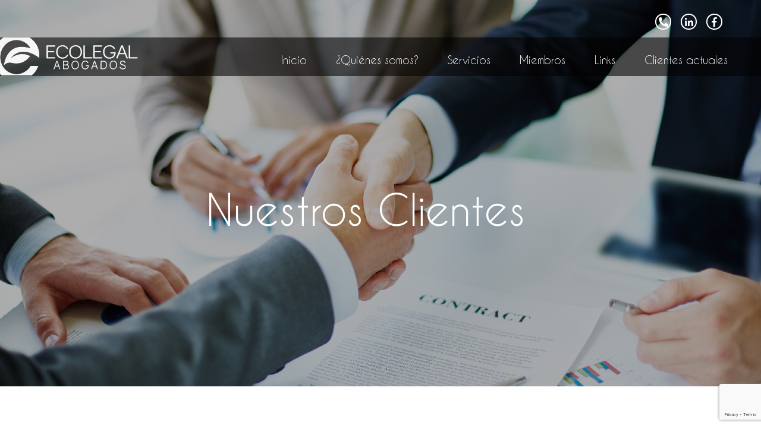

--- FILE ---
content_type: text/html; charset=UTF-8
request_url: https://eco-legal.com/cliente/constructora-van-der-laat/
body_size: 10698
content:

<style>
/*  header{*/
/*    background:;*/
/*  }*/

/*  header nav ul li a{*/

/*    color: ;*/

/*  }*/

/*  #nav-icon1 span,#nav-icon2 span,#nav-icon3 span,#nav-icon4 span {*/

/*  background:   !important;*/

/*}*/



header {
  position: absolute;
  z-index: 99;
  background: transparent;
  left: 0;
}




</style>
<!DOCTYPE html>
<html lang="en">

<head>
    <meta charset="utf-8">
    <meta http-equiv="X-UA-Compatible" content="IE=edge">
    <meta name="viewport" content="width=device-width, initial-scale=1.0">

    <!-- The above 3 meta tags *must* come first in the head; any other head content must come *after* these tags -->
    <title>
      Ecolegal
    </title>
    <link rel="stylesheet" media="all" href="https://eco-legal.com/wp-content/themes/ecolegal/style.css" />
    <link href="https://eco-legal.com/wp-content/themes/ecolegal/css/bootstrap.min.css" rel="stylesheet">
    <link href="https://eco-legal.com/wp-content/themes/ecolegal/css/hover.css" rel="stylesheet"  media="all">
      <link href="https://eco-legal.com/wp-content/themes/ecolegal/css/hover-min.css" rel="stylesheet">
    <link href="https://eco-legal.com/wp-content/themes/ecolegal/css/slick.css" rel="stylesheet">
    <link href="https://eco-legal.com/wp-content/themes/ecolegal/css/slick-theme.css" rel="stylesheet">
    <link href="https://eco-legal.com/wp-content/themes/ecolegal/css/animate.css" rel="stylesheet">
    <link href="https://eco-legal.com/wp-content/themes/ecolegal/css/custom.css" rel="stylesheet">
    <link href="https://eco-legal.com/wp-content/themes/ecolegal/css/mobile.css" rel="stylesheet">


    

    
    <script defer src="https://use.fontawesome.com/releases/v5.0.8/js/all.js" integrity="sha384-SlE991lGASHoBfWbelyBPLsUlwY1GwNDJo3jSJO04KZ33K2bwfV9YBauFfnzvynJ" crossorigin="anonymous"></script>
    <link rel="pingback" href="https://eco-legal.com/xmlrpc.php" />
    <!-- HTML5 shim and Respond.js for IE8 support of HTML5 elements and media queries -->
    <!-- WARNING: Respond.js doesn't work if you view the page via file:// -->
    <!--[if lt IE 9]>
      <script src="https://oss.maxcdn.com/html5shiv/3.7.3/html5shiv.min.js"></script>
      <script src="https://oss.maxcdn.com/respond/1.4.2/respond.min.js"></script>
    <![endif]-->

        <meta name='robots' content='max-image-preview:large' />
<link rel='dns-prefetch' href='//www.google.com' />
<link rel='dns-prefetch' href='//maps.google.com' />
<script type="text/javascript">
/* <![CDATA[ */
window._wpemojiSettings = {"baseUrl":"https:\/\/s.w.org\/images\/core\/emoji\/15.0.3\/72x72\/","ext":".png","svgUrl":"https:\/\/s.w.org\/images\/core\/emoji\/15.0.3\/svg\/","svgExt":".svg","source":{"concatemoji":"https:\/\/eco-legal.com\/wp-includes\/js\/wp-emoji-release.min.js?ver=6.5.7"}};
/*! This file is auto-generated */
!function(i,n){var o,s,e;function c(e){try{var t={supportTests:e,timestamp:(new Date).valueOf()};sessionStorage.setItem(o,JSON.stringify(t))}catch(e){}}function p(e,t,n){e.clearRect(0,0,e.canvas.width,e.canvas.height),e.fillText(t,0,0);var t=new Uint32Array(e.getImageData(0,0,e.canvas.width,e.canvas.height).data),r=(e.clearRect(0,0,e.canvas.width,e.canvas.height),e.fillText(n,0,0),new Uint32Array(e.getImageData(0,0,e.canvas.width,e.canvas.height).data));return t.every(function(e,t){return e===r[t]})}function u(e,t,n){switch(t){case"flag":return n(e,"\ud83c\udff3\ufe0f\u200d\u26a7\ufe0f","\ud83c\udff3\ufe0f\u200b\u26a7\ufe0f")?!1:!n(e,"\ud83c\uddfa\ud83c\uddf3","\ud83c\uddfa\u200b\ud83c\uddf3")&&!n(e,"\ud83c\udff4\udb40\udc67\udb40\udc62\udb40\udc65\udb40\udc6e\udb40\udc67\udb40\udc7f","\ud83c\udff4\u200b\udb40\udc67\u200b\udb40\udc62\u200b\udb40\udc65\u200b\udb40\udc6e\u200b\udb40\udc67\u200b\udb40\udc7f");case"emoji":return!n(e,"\ud83d\udc26\u200d\u2b1b","\ud83d\udc26\u200b\u2b1b")}return!1}function f(e,t,n){var r="undefined"!=typeof WorkerGlobalScope&&self instanceof WorkerGlobalScope?new OffscreenCanvas(300,150):i.createElement("canvas"),a=r.getContext("2d",{willReadFrequently:!0}),o=(a.textBaseline="top",a.font="600 32px Arial",{});return e.forEach(function(e){o[e]=t(a,e,n)}),o}function t(e){var t=i.createElement("script");t.src=e,t.defer=!0,i.head.appendChild(t)}"undefined"!=typeof Promise&&(o="wpEmojiSettingsSupports",s=["flag","emoji"],n.supports={everything:!0,everythingExceptFlag:!0},e=new Promise(function(e){i.addEventListener("DOMContentLoaded",e,{once:!0})}),new Promise(function(t){var n=function(){try{var e=JSON.parse(sessionStorage.getItem(o));if("object"==typeof e&&"number"==typeof e.timestamp&&(new Date).valueOf()<e.timestamp+604800&&"object"==typeof e.supportTests)return e.supportTests}catch(e){}return null}();if(!n){if("undefined"!=typeof Worker&&"undefined"!=typeof OffscreenCanvas&&"undefined"!=typeof URL&&URL.createObjectURL&&"undefined"!=typeof Blob)try{var e="postMessage("+f.toString()+"("+[JSON.stringify(s),u.toString(),p.toString()].join(",")+"));",r=new Blob([e],{type:"text/javascript"}),a=new Worker(URL.createObjectURL(r),{name:"wpTestEmojiSupports"});return void(a.onmessage=function(e){c(n=e.data),a.terminate(),t(n)})}catch(e){}c(n=f(s,u,p))}t(n)}).then(function(e){for(var t in e)n.supports[t]=e[t],n.supports.everything=n.supports.everything&&n.supports[t],"flag"!==t&&(n.supports.everythingExceptFlag=n.supports.everythingExceptFlag&&n.supports[t]);n.supports.everythingExceptFlag=n.supports.everythingExceptFlag&&!n.supports.flag,n.DOMReady=!1,n.readyCallback=function(){n.DOMReady=!0}}).then(function(){return e}).then(function(){var e;n.supports.everything||(n.readyCallback(),(e=n.source||{}).concatemoji?t(e.concatemoji):e.wpemoji&&e.twemoji&&(t(e.twemoji),t(e.wpemoji)))}))}((window,document),window._wpemojiSettings);
/* ]]> */
</script>
<style id='wp-emoji-styles-inline-css' type='text/css'>

	img.wp-smiley, img.emoji {
		display: inline !important;
		border: none !important;
		box-shadow: none !important;
		height: 1em !important;
		width: 1em !important;
		margin: 0 0.07em !important;
		vertical-align: -0.1em !important;
		background: none !important;
		padding: 0 !important;
	}
</style>
<link rel='stylesheet' id='wp-block-library-css' href='https://eco-legal.com/wp-includes/css/dist/block-library/style.min.css?ver=6.5.7' type='text/css' media='all' />
<style id='classic-theme-styles-inline-css' type='text/css'>
/*! This file is auto-generated */
.wp-block-button__link{color:#fff;background-color:#32373c;border-radius:9999px;box-shadow:none;text-decoration:none;padding:calc(.667em + 2px) calc(1.333em + 2px);font-size:1.125em}.wp-block-file__button{background:#32373c;color:#fff;text-decoration:none}
</style>
<style id='global-styles-inline-css' type='text/css'>
body{--wp--preset--color--black: #000000;--wp--preset--color--cyan-bluish-gray: #abb8c3;--wp--preset--color--white: #ffffff;--wp--preset--color--pale-pink: #f78da7;--wp--preset--color--vivid-red: #cf2e2e;--wp--preset--color--luminous-vivid-orange: #ff6900;--wp--preset--color--luminous-vivid-amber: #fcb900;--wp--preset--color--light-green-cyan: #7bdcb5;--wp--preset--color--vivid-green-cyan: #00d084;--wp--preset--color--pale-cyan-blue: #8ed1fc;--wp--preset--color--vivid-cyan-blue: #0693e3;--wp--preset--color--vivid-purple: #9b51e0;--wp--preset--gradient--vivid-cyan-blue-to-vivid-purple: linear-gradient(135deg,rgba(6,147,227,1) 0%,rgb(155,81,224) 100%);--wp--preset--gradient--light-green-cyan-to-vivid-green-cyan: linear-gradient(135deg,rgb(122,220,180) 0%,rgb(0,208,130) 100%);--wp--preset--gradient--luminous-vivid-amber-to-luminous-vivid-orange: linear-gradient(135deg,rgba(252,185,0,1) 0%,rgba(255,105,0,1) 100%);--wp--preset--gradient--luminous-vivid-orange-to-vivid-red: linear-gradient(135deg,rgba(255,105,0,1) 0%,rgb(207,46,46) 100%);--wp--preset--gradient--very-light-gray-to-cyan-bluish-gray: linear-gradient(135deg,rgb(238,238,238) 0%,rgb(169,184,195) 100%);--wp--preset--gradient--cool-to-warm-spectrum: linear-gradient(135deg,rgb(74,234,220) 0%,rgb(151,120,209) 20%,rgb(207,42,186) 40%,rgb(238,44,130) 60%,rgb(251,105,98) 80%,rgb(254,248,76) 100%);--wp--preset--gradient--blush-light-purple: linear-gradient(135deg,rgb(255,206,236) 0%,rgb(152,150,240) 100%);--wp--preset--gradient--blush-bordeaux: linear-gradient(135deg,rgb(254,205,165) 0%,rgb(254,45,45) 50%,rgb(107,0,62) 100%);--wp--preset--gradient--luminous-dusk: linear-gradient(135deg,rgb(255,203,112) 0%,rgb(199,81,192) 50%,rgb(65,88,208) 100%);--wp--preset--gradient--pale-ocean: linear-gradient(135deg,rgb(255,245,203) 0%,rgb(182,227,212) 50%,rgb(51,167,181) 100%);--wp--preset--gradient--electric-grass: linear-gradient(135deg,rgb(202,248,128) 0%,rgb(113,206,126) 100%);--wp--preset--gradient--midnight: linear-gradient(135deg,rgb(2,3,129) 0%,rgb(40,116,252) 100%);--wp--preset--font-size--small: 13px;--wp--preset--font-size--medium: 20px;--wp--preset--font-size--large: 36px;--wp--preset--font-size--x-large: 42px;--wp--preset--spacing--20: 0.44rem;--wp--preset--spacing--30: 0.67rem;--wp--preset--spacing--40: 1rem;--wp--preset--spacing--50: 1.5rem;--wp--preset--spacing--60: 2.25rem;--wp--preset--spacing--70: 3.38rem;--wp--preset--spacing--80: 5.06rem;--wp--preset--shadow--natural: 6px 6px 9px rgba(0, 0, 0, 0.2);--wp--preset--shadow--deep: 12px 12px 50px rgba(0, 0, 0, 0.4);--wp--preset--shadow--sharp: 6px 6px 0px rgba(0, 0, 0, 0.2);--wp--preset--shadow--outlined: 6px 6px 0px -3px rgba(255, 255, 255, 1), 6px 6px rgba(0, 0, 0, 1);--wp--preset--shadow--crisp: 6px 6px 0px rgba(0, 0, 0, 1);}:where(.is-layout-flex){gap: 0.5em;}:where(.is-layout-grid){gap: 0.5em;}body .is-layout-flex{display: flex;}body .is-layout-flex{flex-wrap: wrap;align-items: center;}body .is-layout-flex > *{margin: 0;}body .is-layout-grid{display: grid;}body .is-layout-grid > *{margin: 0;}:where(.wp-block-columns.is-layout-flex){gap: 2em;}:where(.wp-block-columns.is-layout-grid){gap: 2em;}:where(.wp-block-post-template.is-layout-flex){gap: 1.25em;}:where(.wp-block-post-template.is-layout-grid){gap: 1.25em;}.has-black-color{color: var(--wp--preset--color--black) !important;}.has-cyan-bluish-gray-color{color: var(--wp--preset--color--cyan-bluish-gray) !important;}.has-white-color{color: var(--wp--preset--color--white) !important;}.has-pale-pink-color{color: var(--wp--preset--color--pale-pink) !important;}.has-vivid-red-color{color: var(--wp--preset--color--vivid-red) !important;}.has-luminous-vivid-orange-color{color: var(--wp--preset--color--luminous-vivid-orange) !important;}.has-luminous-vivid-amber-color{color: var(--wp--preset--color--luminous-vivid-amber) !important;}.has-light-green-cyan-color{color: var(--wp--preset--color--light-green-cyan) !important;}.has-vivid-green-cyan-color{color: var(--wp--preset--color--vivid-green-cyan) !important;}.has-pale-cyan-blue-color{color: var(--wp--preset--color--pale-cyan-blue) !important;}.has-vivid-cyan-blue-color{color: var(--wp--preset--color--vivid-cyan-blue) !important;}.has-vivid-purple-color{color: var(--wp--preset--color--vivid-purple) !important;}.has-black-background-color{background-color: var(--wp--preset--color--black) !important;}.has-cyan-bluish-gray-background-color{background-color: var(--wp--preset--color--cyan-bluish-gray) !important;}.has-white-background-color{background-color: var(--wp--preset--color--white) !important;}.has-pale-pink-background-color{background-color: var(--wp--preset--color--pale-pink) !important;}.has-vivid-red-background-color{background-color: var(--wp--preset--color--vivid-red) !important;}.has-luminous-vivid-orange-background-color{background-color: var(--wp--preset--color--luminous-vivid-orange) !important;}.has-luminous-vivid-amber-background-color{background-color: var(--wp--preset--color--luminous-vivid-amber) !important;}.has-light-green-cyan-background-color{background-color: var(--wp--preset--color--light-green-cyan) !important;}.has-vivid-green-cyan-background-color{background-color: var(--wp--preset--color--vivid-green-cyan) !important;}.has-pale-cyan-blue-background-color{background-color: var(--wp--preset--color--pale-cyan-blue) !important;}.has-vivid-cyan-blue-background-color{background-color: var(--wp--preset--color--vivid-cyan-blue) !important;}.has-vivid-purple-background-color{background-color: var(--wp--preset--color--vivid-purple) !important;}.has-black-border-color{border-color: var(--wp--preset--color--black) !important;}.has-cyan-bluish-gray-border-color{border-color: var(--wp--preset--color--cyan-bluish-gray) !important;}.has-white-border-color{border-color: var(--wp--preset--color--white) !important;}.has-pale-pink-border-color{border-color: var(--wp--preset--color--pale-pink) !important;}.has-vivid-red-border-color{border-color: var(--wp--preset--color--vivid-red) !important;}.has-luminous-vivid-orange-border-color{border-color: var(--wp--preset--color--luminous-vivid-orange) !important;}.has-luminous-vivid-amber-border-color{border-color: var(--wp--preset--color--luminous-vivid-amber) !important;}.has-light-green-cyan-border-color{border-color: var(--wp--preset--color--light-green-cyan) !important;}.has-vivid-green-cyan-border-color{border-color: var(--wp--preset--color--vivid-green-cyan) !important;}.has-pale-cyan-blue-border-color{border-color: var(--wp--preset--color--pale-cyan-blue) !important;}.has-vivid-cyan-blue-border-color{border-color: var(--wp--preset--color--vivid-cyan-blue) !important;}.has-vivid-purple-border-color{border-color: var(--wp--preset--color--vivid-purple) !important;}.has-vivid-cyan-blue-to-vivid-purple-gradient-background{background: var(--wp--preset--gradient--vivid-cyan-blue-to-vivid-purple) !important;}.has-light-green-cyan-to-vivid-green-cyan-gradient-background{background: var(--wp--preset--gradient--light-green-cyan-to-vivid-green-cyan) !important;}.has-luminous-vivid-amber-to-luminous-vivid-orange-gradient-background{background: var(--wp--preset--gradient--luminous-vivid-amber-to-luminous-vivid-orange) !important;}.has-luminous-vivid-orange-to-vivid-red-gradient-background{background: var(--wp--preset--gradient--luminous-vivid-orange-to-vivid-red) !important;}.has-very-light-gray-to-cyan-bluish-gray-gradient-background{background: var(--wp--preset--gradient--very-light-gray-to-cyan-bluish-gray) !important;}.has-cool-to-warm-spectrum-gradient-background{background: var(--wp--preset--gradient--cool-to-warm-spectrum) !important;}.has-blush-light-purple-gradient-background{background: var(--wp--preset--gradient--blush-light-purple) !important;}.has-blush-bordeaux-gradient-background{background: var(--wp--preset--gradient--blush-bordeaux) !important;}.has-luminous-dusk-gradient-background{background: var(--wp--preset--gradient--luminous-dusk) !important;}.has-pale-ocean-gradient-background{background: var(--wp--preset--gradient--pale-ocean) !important;}.has-electric-grass-gradient-background{background: var(--wp--preset--gradient--electric-grass) !important;}.has-midnight-gradient-background{background: var(--wp--preset--gradient--midnight) !important;}.has-small-font-size{font-size: var(--wp--preset--font-size--small) !important;}.has-medium-font-size{font-size: var(--wp--preset--font-size--medium) !important;}.has-large-font-size{font-size: var(--wp--preset--font-size--large) !important;}.has-x-large-font-size{font-size: var(--wp--preset--font-size--x-large) !important;}
.wp-block-navigation a:where(:not(.wp-element-button)){color: inherit;}
:where(.wp-block-post-template.is-layout-flex){gap: 1.25em;}:where(.wp-block-post-template.is-layout-grid){gap: 1.25em;}
:where(.wp-block-columns.is-layout-flex){gap: 2em;}:where(.wp-block-columns.is-layout-grid){gap: 2em;}
.wp-block-pullquote{font-size: 1.5em;line-height: 1.6;}
</style>
<link rel='stylesheet' id='contact-form-7-css' href='https://eco-legal.com/wp-content/plugins/contact-form-7/includes/css/styles.css?ver=5.1.1' type='text/css' media='all' />
<link rel='stylesheet' id='rs-plugin-settings-css' href='https://eco-legal.com/wp-content/plugins/revslider/public/assets/css/settings.css?ver=5.4.7.2' type='text/css' media='all' />
<style id='rs-plugin-settings-inline-css' type='text/css'>
#rs-demo-id {}
</style>
<link rel='stylesheet' id='wpgmp-frontend-css' href='https://eco-legal.com/wp-content/plugins/wp-google-map-plugin//assets/css/frontend.css?ver=6.5.7' type='text/css' media='all' />
<script type="text/javascript" src="https://eco-legal.com/wp-includes/js/jquery/jquery.min.js?ver=3.7.1" id="jquery-core-js"></script>
<script type="text/javascript" src="https://eco-legal.com/wp-includes/js/jquery/jquery-migrate.min.js?ver=3.4.1" id="jquery-migrate-js"></script>
<script type="text/javascript" src="https://eco-legal.com/wp-content/plugins/revslider/public/assets/js/jquery.themepunch.tools.min.js?ver=5.4.7.2" id="tp-tools-js"></script>
<script type="text/javascript" src="https://eco-legal.com/wp-content/plugins/revslider/public/assets/js/jquery.themepunch.revolution.min.js?ver=5.4.7.2" id="revmin-js"></script>
<script type="text/javascript" src="https://maps.google.com/maps/api/js?libraries=geometry%2Cplaces%2Cweather%2Cpanoramio%2Cdrawing&amp;language=en&amp;ver=6.5.7" id="wpgmp-google-api-js"></script>
<script type="text/javascript" id="wpgmp-google-map-main-js-extra">
/* <![CDATA[ */
var wpgmp_local = {"language":"en","urlforajax":"https:\/\/eco-legal.com\/wp-admin\/admin-ajax.php"};
/* ]]> */
</script>
<script type="text/javascript" src="https://eco-legal.com/wp-content/plugins/wp-google-map-plugin//assets/js/maps.js?ver=6.5.7" id="wpgmp-google-map-main-js"></script>
<link rel="https://api.w.org/" href="https://eco-legal.com/wp-json/" /><link rel="EditURI" type="application/rsd+xml" title="RSD" href="https://eco-legal.com/xmlrpc.php?rsd" />
<meta name="generator" content="WordPress 6.5.7" />
<link rel="canonical" href="https://eco-legal.com/cliente/constructora-van-der-laat/" />
<link rel='shortlink' href='https://eco-legal.com/?p=585' />
<link rel="alternate" type="application/json+oembed" href="https://eco-legal.com/wp-json/oembed/1.0/embed?url=https%3A%2F%2Feco-legal.com%2Fcliente%2Fconstructora-van-der-laat%2F" />
<link rel="alternate" type="text/xml+oembed" href="https://eco-legal.com/wp-json/oembed/1.0/embed?url=https%3A%2F%2Feco-legal.com%2Fcliente%2Fconstructora-van-der-laat%2F&#038;format=xml" />
<meta name="generator" content="Powered by Slider Revolution 5.4.7.2 - responsive, Mobile-Friendly Slider Plugin for WordPress with comfortable drag and drop interface." />
<link rel="icon" href="https://eco-legal.com/wp-content/uploads/2018/08/cropped-Diseño-Pág-17-32x32.png" sizes="32x32" />
<link rel="icon" href="https://eco-legal.com/wp-content/uploads/2018/08/cropped-Diseño-Pág-17-192x192.png" sizes="192x192" />
<link rel="apple-touch-icon" href="https://eco-legal.com/wp-content/uploads/2018/08/cropped-Diseño-Pág-17-180x180.png" />
<meta name="msapplication-TileImage" content="https://eco-legal.com/wp-content/uploads/2018/08/cropped-Diseño-Pág-17-270x270.png" />
<script type="text/javascript">function setREVStartSize(e){									
						try{ e.c=jQuery(e.c);var i=jQuery(window).width(),t=9999,r=0,n=0,l=0,f=0,s=0,h=0;
							if(e.responsiveLevels&&(jQuery.each(e.responsiveLevels,function(e,f){f>i&&(t=r=f,l=e),i>f&&f>r&&(r=f,n=e)}),t>r&&(l=n)),f=e.gridheight[l]||e.gridheight[0]||e.gridheight,s=e.gridwidth[l]||e.gridwidth[0]||e.gridwidth,h=i/s,h=h>1?1:h,f=Math.round(h*f),"fullscreen"==e.sliderLayout){var u=(e.c.width(),jQuery(window).height());if(void 0!=e.fullScreenOffsetContainer){var c=e.fullScreenOffsetContainer.split(",");if (c) jQuery.each(c,function(e,i){u=jQuery(i).length>0?u-jQuery(i).outerHeight(!0):u}),e.fullScreenOffset.split("%").length>1&&void 0!=e.fullScreenOffset&&e.fullScreenOffset.length>0?u-=jQuery(window).height()*parseInt(e.fullScreenOffset,0)/100:void 0!=e.fullScreenOffset&&e.fullScreenOffset.length>0&&(u-=parseInt(e.fullScreenOffset,0))}f=u}else void 0!=e.minHeight&&f<e.minHeight&&(f=e.minHeight);e.c.closest(".rev_slider_wrapper").css({height:f})					
						}catch(d){console.log("Failure at Presize of Slider:"+d)}						
					};</script>
</head>

<body>
  <header id="header" >
    <ul class="top-bar">
      <li>
        <a class="rounded hvr-grow" href="tel:(506) 2256-0911" target="_blank">
          <i class="fa fa-phone" data-fa-transform="rotate-90"></i>

        </a>
      </li>
      <li>
        <a  class="rounded hvr-grow" href="https://cr.linkedin.com/company/ecolegal" target="_blank">
          <i class="fab fa-linkedin-in" ></i>
        </a>
      </li>
      <li>
        <a class="rounded hvr-grow" href="https://www.facebook.com/EcolegalConsultores/" target="_blank"><i class="fab fa-facebook-f"></i></a>
      </li>
    </ul>

<div class="container-fluid">

<div class="row">
    <div class="main-menu">

    <a href="https://eco-legal.com">
      <!-- <img class="wow rollIn" data-wow-duration="1s" data-wow-delay="2s" src="" id="logotipo" class="img-responsive" alt=""> -->
      
      
     
	 <img src="https://eco-legal.com/wp-content/uploads/2019/07/Logo-26.png" id="logotipo" class="img-responsive hvr-grow wow slideInLeft"  alt="" data-wow-offset="10" data-wow-duration="2s" alt="">


     

    </a>
    <div class="hidden-md hidden-lg">
      <div class="hamburguer nav"  id="nav-icon2">
        <span></span>
        <span></span>
        <span></span>
        <span></span>
        <span></span>
        <span></span>
      </div>
    </div>


    <nav class="menu-menu-1-container"><ul id="menu-menu-1" class="menu"><li id="menu-item-148" class="menu-item menu-item-type-custom menu-item-object-custom menu-item-home menu-item-148"><a href="http://eco-legal.com/">Inicio</a></li>
<li id="menu-item-142" class="menu-item menu-item-type-post_type menu-item-object-page menu-item-142"><a href="https://eco-legal.com/quienes-somos/">¿Quiénes somos?</a></li>
<li id="menu-item-176" class="menu-item menu-item-type-post_type menu-item-object-page menu-item-176"><a href="https://eco-legal.com/servicios/">Servicios</a></li>
<li id="menu-item-169" class="menu-item menu-item-type-post_type menu-item-object-page menu-item-169"><a href="https://eco-legal.com/nuestros-miembros/">Miembros</a></li>
<li id="menu-item-326" class="menu-item menu-item-type-post_type menu-item-object-page menu-item-326"><a href="https://eco-legal.com/links/">Links</a></li>
<li id="menu-item-207" class="menu-item menu-item-type-post_type menu-item-object-page menu-item-207"><a href="https://eco-legal.com/clientes-actuales/">Clientes actuales</a></li>
</ul></nav>
    <div class="search">

      <div class="col-xs-12 col-md-3">
        <h3 class="active">Aros Oftálmicos</h3>

      </div>

      <div class="col-xs-12 col-md-3">

        <h3>Lentes de sol</h3>
      </div>

      <div class="col-xs-12 col-md-3">
          <h3>Marca</h3>
      </div>

      <div class="col-xs-12 col-md-3">
        <h3>Polarizado</h3>
      </div>

      <div class="col-xs-12 col-md-3" id="aros">



      </div>

      <div class="col-xs-12 col-md-3">

      </div>

      <div class="col-xs-12 col-md-3">

      </div>
  </div>
    </div>
    </div>

</div>

<!-- Global site tag (gtag.js) - Google Analytics -->
<script async src="https://www.googletagmanager.com/gtag/js?id=UA-131715524-1"></script>
<script>
  window.dataLayer = window.dataLayer || [];
  function gtag(){dataLayer.push(arguments);}
  gtag('js', new Date());

  gtag('config', 'UA-131715524-1');
</script>

  </header>


    <div class="container-fluid">

<div class="row">
  <link href="https://fonts.googleapis.com/css?family=Open+Sans:400" rel="stylesheet" property="stylesheet" type="text/css" media="all">
<div id="rev_slider_5_1_wrapper" class="rev_slider_wrapper fullwidthbanner-container" data-source="gallery" style="margin:0px auto;background:transparent;padding:0px;margin-top:0px;margin-bottom:0px;">
<!-- START REVOLUTION SLIDER 5.4.7.2 fullwidth mode -->
	<div id="rev_slider_5_1" class="rev_slider fullwidthabanner" style="display:none;" data-version="5.4.7.2">
<ul>	<!-- SLIDE  -->
	<li data-index="rs-6" data-transition="fade" data-slotamount="default" data-hideafterloop="0" data-hideslideonmobile="off"  data-easein="default" data-easeout="default" data-masterspeed="300"  data-rotate="0"  data-saveperformance="off"  data-title="Slide" data-param1="" data-param2="" data-param3="" data-param4="" data-param5="" data-param6="" data-param7="" data-param8="" data-param9="" data-param10="" data-description="">
		<!-- MAIN IMAGE -->
		<img src="https://eco-legal.com/wp-content/uploads/2018/08/Sin-título-6-03.jpg"  alt="" title="Mobile"  width="1920" height="902" data-bgposition="center center" data-bgfit="cover" data-bgrepeat="no-repeat" class="rev-slidebg" data-no-retina>
		<!-- LAYERS -->

		<!-- LAYER NR. 1 -->
		<h1 class="tp-caption   tp-resizeme" 
			 id="slide-6-layer-1" 
			 data-x="['left','left','left','left']" data-hoffset="['327','268','142','117']" 
			 data-y="['top','top','top','top']" data-voffset="['321','254','379','379']" 
						data-fontsize="['70','70','70','30']"
			data-width="none"
			data-height="none"
			data-whitespace="nowrap"
 
			data-type="text" 
			data-responsive_offset="on" 

			data-frames='[{"delay":0,"speed":2000,"frame":"0","from":"opacity:0;","to":"o:1;","ease":"Power3.easeInOut"},{"delay":"wait","speed":300,"frame":"999","to":"opacity:0;","ease":"Power3.easeInOut"}]'
			data-textAlign="['inherit','inherit','inherit','inherit']"
			data-paddingtop="[0,0,0,0]"
			data-paddingright="[0,0,0,0]"
			data-paddingbottom="[0,0,0,0]"
			data-paddingleft="[0,0,0,0]"

			style="z-index: 5; white-space: nowrap; font-size: 70px; line-height: 22px; font-weight: 400; color: #ffffff; letter-spacing: 0px;font-family:Open Sans;">Nuestros Clientes </h1>
	</li>
</ul>
<div class="tp-bannertimer tp-bottom" style="visibility: hidden !important;"></div>	</div>
<script>var htmlDiv = document.getElementById("rs-plugin-settings-inline-css"); var htmlDivCss="";
				if(htmlDiv) {
					htmlDiv.innerHTML = htmlDiv.innerHTML + htmlDivCss;
				}else{
					var htmlDiv = document.createElement("div");
					htmlDiv.innerHTML = "<style>" + htmlDivCss + "</style>";
					document.getElementsByTagName("head")[0].appendChild(htmlDiv.childNodes[0]);
				}
			</script>
		<script type="text/javascript">
if (setREVStartSize!==undefined) setREVStartSize(
	{c: '#rev_slider_5_1', responsiveLevels: [1240,1024,778,480], gridwidth: [1240,1024,778,480], gridheight: [650,555,960,720], sliderLayout: 'fullwidth'});
			
var revapi5,
	tpj;	
(function() {			
	if (!/loaded|interactive|complete/.test(document.readyState)) document.addEventListener("DOMContentLoaded",onLoad); else onLoad();	
	function onLoad() {				
		if (tpj===undefined) { tpj = jQuery; if("off" == "on") tpj.noConflict();}
	if(tpj("#rev_slider_5_1").revolution == undefined){
		revslider_showDoubleJqueryError("#rev_slider_5_1");
	}else{
		revapi5 = tpj("#rev_slider_5_1").show().revolution({
			sliderType:"standard",
			jsFileLocation:"//eco-legal.com/wp-content/plugins/revslider/public/assets/js/",
			sliderLayout:"fullwidth",
			dottedOverlay:"none",
			delay:9000,
			navigation: {
				onHoverStop:"off",
			},
			responsiveLevels:[1240,1024,778,480],
			visibilityLevels:[1240,1024,778,480],
			gridwidth:[1240,1024,778,480],
			gridheight:[650,555,960,720],
			lazyType:"none",
			shadow:0,
			spinner:"spinner0",
			stopLoop:"off",
			stopAfterLoops:-1,
			stopAtSlide:-1,
			shuffle:"off",
			autoHeight:"off",
			disableProgressBar:"on",
			hideThumbsOnMobile:"off",
			hideSliderAtLimit:0,
			hideCaptionAtLimit:0,
			hideAllCaptionAtLilmit:0,
			debugMode:false,
			fallbacks: {
				simplifyAll:"off",
				nextSlideOnWindowFocus:"off",
				disableFocusListener:false,
			}
		});
	}; /* END OF revapi call */
	
 }; /* END OF ON LOAD FUNCTION */
}()); /* END OF WRAPPING FUNCTION */
</script>
		</div><!-- END REVOLUTION SLIDER --></div>

<div class="container" id="clientesid">
  <div class="row">
    <div class="col-xs-12 col-md-12">
      <center>
                <div class="item-content-logo animated fadeInDown">
          <center>
                    <a href=" " target="_blank">
            <img class="brand-size hvr-float" src="https://eco-legal.com/wp-content/uploads/2019/07/logos_van-der-laat-y-jimenez.png" alt="imagen-clientes-actuales">
          </a><br></center>
        </div>
      </center>
      </div>
    </div>
  </div>
  



</div>
  			<script type="text/javascript">
				function revslider_showDoubleJqueryError(sliderID) {
					var errorMessage = "Revolution Slider Error: You have some jquery.js library include that comes after the revolution files js include.";
					errorMessage += "<br> This includes make eliminates the revolution slider libraries, and make it not work.";
					errorMessage += "<br><br> To fix it you can:<br>&nbsp;&nbsp;&nbsp; 1. In the Slider Settings -> Troubleshooting set option:  <strong><b>Put JS Includes To Body</b></strong> option to true.";
					errorMessage += "<br>&nbsp;&nbsp;&nbsp; 2. Find the double jquery.js include and remove it.";
					errorMessage = "<span style='font-size:16px;color:#BC0C06;'>" + errorMessage + "</span>";
						jQuery(sliderID).show().html(errorMessage);
				}
			</script>
			<script type="text/javascript" id="contact-form-7-js-extra">
/* <![CDATA[ */
var wpcf7 = {"apiSettings":{"root":"https:\/\/eco-legal.com\/wp-json\/contact-form-7\/v1","namespace":"contact-form-7\/v1"}};
/* ]]> */
</script>
<script type="text/javascript" src="https://eco-legal.com/wp-content/plugins/contact-form-7/includes/js/scripts.js?ver=5.1.1" id="contact-form-7-js"></script>
<script type="text/javascript" src="https://www.google.com/recaptcha/api.js?render=6LdRqYkUAAAAAEHK9tYihuzeShmHoKqs_MuDCxQC&amp;ver=3.0" id="google-recaptcha-js"></script>
<script type="text/javascript">
( function( grecaptcha, sitekey ) {

	var wpcf7recaptcha = {
		execute: function() {
			grecaptcha.execute(
				sitekey,
				{ action: 'homepage' }
			).then( function( token ) {
				var forms = document.getElementsByTagName( 'form' );

				for ( var i = 0; i < forms.length; i++ ) {
					var fields = forms[ i ].getElementsByTagName( 'input' );

					for ( var j = 0; j < fields.length; j++ ) {
						var field = fields[ j ];

						if ( 'g-recaptcha-response' === field.getAttribute( 'name' ) ) {
							field.setAttribute( 'value', token );
							break;
						}
					}
				}
			} );
		}
	};

	grecaptcha.ready( wpcf7recaptcha.execute );

	document.addEventListener( 'wpcf7submit', wpcf7recaptcha.execute, false );

} )( grecaptcha, '6LdRqYkUAAAAAEHK9tYihuzeShmHoKqs_MuDCxQC' );
</script>
  <link rel="stylesheet" href="https://cdnjs.cloudflare.com/ajax/libs/animate.css/3.5.2/animate.min.css" />
  <script defer src="https://use.fontawesome.com/releases/v5.0.7/js/all.js"></script>
    <!-- Include all compiled plugins (below), or include individual files as needed -->
    <script src="https://eco-legal.com/wp-content/themes/ecolegal/js/bootstrap.min.js"></script>
    <script src="https://eco-legal.com/wp-content/themes/ecolegal/js/slick.min.js"></script>
    <script src="https://eco-legal.com/wp-content/themes/ecolegal/js/wow.min.js"></script>
    <script src="https://eco-legal.com/wp-content/themes/ecolegal/js/functions.js"></script>

      <footer>
<div class="container-fluid">
    <div class="row is-flex">
        <div class="col-xs-12 col-md-6 background-consultas ">
          <div class="text-white">
               <h2 class="title-upper text-center wow zoomIn" data-wow-offset="10" data-wow-duration="1.4s">Consultas</h2>
             </div>
             <div class="col-xs-12 col-md-12">
                 <div role="form" class="wpcf7" id="wpcf7-f61-o1" lang="es-ES" dir="ltr">
<div class="screen-reader-response"></div>
<form action="/cliente/constructora-van-der-laat/#wpcf7-f61-o1" method="post" class="wpcf7-form" novalidate="novalidate">
<div style="display: none;">
<input type="hidden" name="_wpcf7" value="61" />
<input type="hidden" name="_wpcf7_version" value="5.1.1" />
<input type="hidden" name="_wpcf7_locale" value="es_ES" />
<input type="hidden" name="_wpcf7_unit_tag" value="wpcf7-f61-o1" />
<input type="hidden" name="_wpcf7_container_post" value="0" />
<input type="hidden" name="g-recaptcha-response" value="" />
</div>
<div class="row form-group text-center wow fadeInLeft" data-wow-offset="10" data-wow-duration="2s">
<label> </label><br />
  <span class="wpcf7-form-control-wrap your-name"><input type="text" name="your-name" value="" size="40" class="wpcf7-form-control wpcf7-text wpcf7-validates-as-required form-border" aria-required="true" aria-invalid="false" placeholder="NOMBRE:" /></span>
</div>
<div class="row form-group text-center wow fadeInRight" data-wow-offset="10" data-wow-duration="2s">
<label> </label><br />
<span class="wpcf7-form-control-wrap your-email"><input type="email" name="your-email" value="" size="40" class="wpcf7-form-control wpcf7-text wpcf7-email wpcf7-validates-as-required wpcf7-validates-as-email form-border" aria-required="true" aria-invalid="false" placeholder="EMAIL:" /></span>
</div>
<div class="row form-group text-center wow fadeInLeft" data-wow-offset="10" data-wow-duration="2s">
<label> </label><br />
<span class="wpcf7-form-control-wrap tel-506"><input type="tel" name="tel-506" value="" size="40" class="wpcf7-form-control wpcf7-text wpcf7-tel wpcf7-validates-as-tel form-border" aria-invalid="false" placeholder="TELÉFONO:" /></span>
</div>
<div class="row form-group text-center  wow fadeInUp" data-wow-offset="10" data-wow-duration="2s">
<label> </label><br />
<span class="wpcf7-form-control-wrap your-message"><textarea name="your-message" cols="40" rows="10" class="wpcf7-form-control wpcf7-textarea form-border" aria-invalid="false" placeholder="MENSAJE:"></textarea></span>
</div>
<div class="row wow fadeInRight" data-wow-offset="10" data-wow-duration="2s">
<center></p>
<div class="hvr-grow">
  <input type="submit" value="Enviar &gt;" class="wpcf7-form-control wpcf7-submit a-buttom-style buttom-option" id="btn-enviar" />
 </div>
<p></center></p>

</div>
<div class="wpcf7-response-output wpcf7-display-none"></div></form></div>             </div>
           </div>
        <div class="col-xs-12 col-md-6 footer-background-contact">
          <div class="row footer-contact-height" id="idContact">
                <div class="col-xs-12 col-md-12 text-center title-upper margin-info wow zoomIn" data-wow-offset="10" data-wow-duration="1.4s"> <h2>Contáctenos</h2></div>
                  <div class="col-xs-12 col-md-12 margin-info padding-left-info wow slideInLeft" data-wow-offset="10" data-wow-duration="1.4s">
                    <img class="icon-size" src="https://eco-legal.com/wp-content/uploads/2018/08/rt-14.svg">
                      <span class="icon-text"> (506) 8961-7969 |  </span>
                    </img>
                  </div>
                  <div class="col-xs-12 col-md-12 margin-info padding-left-info wow slideInLeft" data-wow-offset="10" data-wow-duration="1.4s">
                    <img class="icon-size" src="https://eco-legal.com/wp-content/uploads/2018/08/rt-03.svg">
                      <span class="icon-text">  </span>
                    </img>
                  </div>
                  <div class="col-xs-12 col-md-12 margin-info padding-left-info wow slideInLeft" data-wow-offset="10" data-wow-duration="1.4s">
                    <img class="icon-size" src="https://eco-legal.com/wp-content/uploads/2018/08/rt-13.svg">
                      <span class="icon-text"> info@eco-legal.com </span>
                    </img>
                  </div>
                  <div class="col-xs-12 col-md-12 margin-info padding-left-info wow slideInLeft" data-wow-offset="10" data-wow-duration="1.4s">
                    <img class="icon-size" src="https://eco-legal.com/wp-content/uploads/2018/08/rt-04.svg">
                      <span class="icon-text"> San Pedro de Montes de Oca, Edificio Sigma, 2do Piso - Oficinas de Republic </span>
                    </img>
                  </div>
          </div>
          <div class="row text-center social-media">
            <a class="hvr-grow" href="https://www.linkedin.com/company/ecolegal-abogados/?viewAsMember=true" target="_blank">
              <img class="icon-size" src="https://eco-legal.com/wp-content/uploads/2018/08/rt-06.svg"></img>
            </a>
            <a class="hvr-grow" href="https://www.facebook.com/EcolegalConsultores/" target="_blank">
              <img class="icon-size" src="https://eco-legal.com/wp-content/uploads/2018/08/rt-15.svg"></img>
            </a>
          </div>
          <div class="row text-center pixel-section">
            <span class="pixel-size"> Diseño y Hosting por:
              <a class="hvr-grow" href="http://www.pixelcr.com/" target="_blank">
                <img class="icon-size-pixel"  src="https://eco-legal.com/wp-content/uploads/2018/08/rt-05.svg"></img>
              </a>
            </span>
          </div>
        </div>
      </div>
    </div>
</div>

  </footer>

    <script>
             new WOW().init();
    </script>

    <!-- Script de servicios -->
    <script type="text/javascript">



    jQuery(".single-item").slick({
      dots: false,
      infinite: true,
      speed: 300,
      rows: 1,
      slidesToShow: 3,
      slidesToScroll: 3,
      responsive: [
        {
          breakpoint: 1024,
          settings: {
            slidesToShow: 4,
            slidesToScroll: 1,
            infinite: true,
            dots: false
          }
        },
        {
          breakpoint: 600,
          settings: {
            slidesToShow: 2,
            slidesToScroll: 1
          }
        },
        {
          breakpoint: 480,
          settings: {
            slidesToShow: 1,
            slidesToScroll: 1
          }
        }
        // You can unslick at a given breakpoint now by adding:
        // settings: "unslick"
        // instead of a settings object
      ]
    });
    </script>

    <!-- Script de clientes-actuales  -->
    <script type="text/javascript">

      jQuery(document).ready(function($){
        jQuery('.owl-dot').each(function(){
          jQuery(this).children('span').text(jQquery(this).index()+1);
          });
      });

    var prevArrow = jQuery('#prevId');
    var nextArrow = jQuery('#nextId');

    jQuery(".item-clientes").slick({
      dots: true,
      customPaging : function(slider, i) {
      var thumb = jQuery(slider.$slides[i]).data();
      return '<a>'+(i+1)+'</a>';
      },
       infinite: false,
       speed: 300,
       rows: 4,
       slidesToShow: 4,
       slidesToScroll: 4,
       nextArrow: nextArrow,
       prevArrow: prevArrow,

      responsive: [
        {
          breakpoint: 1024,
          settings: {
            slidesToShow: 1,
            slidesToScroll: 1,
            infinite: true,
            dots: false
          }
        },
        {
          breakpoint: 600,
          settings: {
            slidesToShow: 1,
            slidesToScroll: 1
          }
        },
        {
          breakpoint: 480,
          settings: {
            slidesToShow: 1,
            slidesToScroll: 1
          }
        }
        // You can unslick at a given breakpoint now by adding:
        // settings: "unslick"
        // instead of a settings object
      ]
    });
    </script>

    <!-- Script links -->
    <script type="text/javascript">

    var prevArrow = jQuery('.prev');
    var nextArrow = jQuery('.next');

    jQuery(".item-links").slick({
       dots: false,
       infinite: false,
       speed: 300,
       rows: 3,
       slidesToShow: 4,
       slidesToScroll: 4,
       nextArrow: nextArrow,
       prevArrow: prevArrow,
      responsive: [
        {
          breakpoint: 1024,
          settings: {
            slidesToShow: 1,
            slidesToScroll: 1,
            infinite: true,
            dots: false
          }
        },
        {
          breakpoint: 600,
          settings: {
            slidesToShow: 1,
            slidesToScroll: 1
          }
        },
        {
          breakpoint: 480,
          settings: {
            slidesToShow: 1,
            slidesToScroll: 1
          }
        }
        // You can unslick at a given breakpoint now by adding:
        // settings: "unslick"
        // instead of a settings object
      ]
    });
    </script>

    <!-- Script noticias-publicaciones -->
    <script type="text/javascript">

      jQuery(document).ready(function($){
        jQuery('.owl-dot').each(function(){
          jQuery(this).children('span').text(jQquery(this).index()+1);
          });
      });

    var prevArrow = jQuery('#prevId-not-pub');
    var nextArrow = jQuery('#nextId-not-pub');

    jQuery(".item-notic-public").slick({
      dots: true,
      customPaging : function(slider, i) {
      var thumb = jQuery(slider.$slides[i]).data();
      return '<a>'+(i+1)+'</a>';
      },
       infinite: false,
       speed: 300,
       rows: 2,
       slidesToShow: 4,
       slidesToScroll: 4,
       nextArrow: nextArrow,
       prevArrow: prevArrow,

      responsive: [
        {
          breakpoint: 1024,
          settings: {
            slidesToShow: 1,
            slidesToScroll: 1,
            infinite: true,
            dots: false
          }
        },
        {
          breakpoint: 600,
          settings: {
            slidesToShow: 1,
            slidesToScroll: 1
          }
        },
        {
          breakpoint: 480,
          settings: {
            slidesToShow: 1,
            slidesToScroll: 1
          }
        }
        // You can unslick at a given breakpoint now by adding:
        // settings: "unslick"
        // instead of a settings object
      ]
    });
    </script>

    <!-- Script miembros -->
    <script type="text/javascript">

    var prevArrow = jQuery('.prev');
    var nextArrow = jQuery('.next');

    jQuery(".item-miembros").slick({
       dots: false,
       infinite: true,
       speed: 300,
       slidesToShow: 4,
       slidesToScroll: 4,
      responsive: [
        {
          breakpoint: 1024,
          settings: {
            slidesToShow: 1,
            slidesToScroll: 1,
            infinite: true,
            dots: false
          }
        },
        {
          breakpoint: 600,
          settings: {
            slidesToShow: 1,
            slidesToScroll: 1
          }
        },
        {
          breakpoint: 480,
          settings: {
            slidesToShow: 1,
            slidesToScroll: 1
          }
        }
        // You can unslick at a given breakpoint now by adding:
        // settings: "unslick"
        // instead of a settings object
      ]
    });
    </script>

    <script type="text/javascript">

    jQuery( "#btn-enviar" ).click(function()
    {
        jQuery("#idContact").css({'padding-bottom': '516px','transition-delay':'600ms'});
    });

    </script>

  </body>
</html>


--- FILE ---
content_type: text/html; charset=utf-8
request_url: https://www.google.com/recaptcha/api2/anchor?ar=1&k=6LdRqYkUAAAAAEHK9tYihuzeShmHoKqs_MuDCxQC&co=aHR0cHM6Ly9lY28tbGVnYWwuY29tOjQ0Mw..&hl=en&v=PoyoqOPhxBO7pBk68S4YbpHZ&size=invisible&anchor-ms=20000&execute-ms=30000&cb=82k2569kit16
body_size: 48850
content:
<!DOCTYPE HTML><html dir="ltr" lang="en"><head><meta http-equiv="Content-Type" content="text/html; charset=UTF-8">
<meta http-equiv="X-UA-Compatible" content="IE=edge">
<title>reCAPTCHA</title>
<style type="text/css">
/* cyrillic-ext */
@font-face {
  font-family: 'Roboto';
  font-style: normal;
  font-weight: 400;
  font-stretch: 100%;
  src: url(//fonts.gstatic.com/s/roboto/v48/KFO7CnqEu92Fr1ME7kSn66aGLdTylUAMa3GUBHMdazTgWw.woff2) format('woff2');
  unicode-range: U+0460-052F, U+1C80-1C8A, U+20B4, U+2DE0-2DFF, U+A640-A69F, U+FE2E-FE2F;
}
/* cyrillic */
@font-face {
  font-family: 'Roboto';
  font-style: normal;
  font-weight: 400;
  font-stretch: 100%;
  src: url(//fonts.gstatic.com/s/roboto/v48/KFO7CnqEu92Fr1ME7kSn66aGLdTylUAMa3iUBHMdazTgWw.woff2) format('woff2');
  unicode-range: U+0301, U+0400-045F, U+0490-0491, U+04B0-04B1, U+2116;
}
/* greek-ext */
@font-face {
  font-family: 'Roboto';
  font-style: normal;
  font-weight: 400;
  font-stretch: 100%;
  src: url(//fonts.gstatic.com/s/roboto/v48/KFO7CnqEu92Fr1ME7kSn66aGLdTylUAMa3CUBHMdazTgWw.woff2) format('woff2');
  unicode-range: U+1F00-1FFF;
}
/* greek */
@font-face {
  font-family: 'Roboto';
  font-style: normal;
  font-weight: 400;
  font-stretch: 100%;
  src: url(//fonts.gstatic.com/s/roboto/v48/KFO7CnqEu92Fr1ME7kSn66aGLdTylUAMa3-UBHMdazTgWw.woff2) format('woff2');
  unicode-range: U+0370-0377, U+037A-037F, U+0384-038A, U+038C, U+038E-03A1, U+03A3-03FF;
}
/* math */
@font-face {
  font-family: 'Roboto';
  font-style: normal;
  font-weight: 400;
  font-stretch: 100%;
  src: url(//fonts.gstatic.com/s/roboto/v48/KFO7CnqEu92Fr1ME7kSn66aGLdTylUAMawCUBHMdazTgWw.woff2) format('woff2');
  unicode-range: U+0302-0303, U+0305, U+0307-0308, U+0310, U+0312, U+0315, U+031A, U+0326-0327, U+032C, U+032F-0330, U+0332-0333, U+0338, U+033A, U+0346, U+034D, U+0391-03A1, U+03A3-03A9, U+03B1-03C9, U+03D1, U+03D5-03D6, U+03F0-03F1, U+03F4-03F5, U+2016-2017, U+2034-2038, U+203C, U+2040, U+2043, U+2047, U+2050, U+2057, U+205F, U+2070-2071, U+2074-208E, U+2090-209C, U+20D0-20DC, U+20E1, U+20E5-20EF, U+2100-2112, U+2114-2115, U+2117-2121, U+2123-214F, U+2190, U+2192, U+2194-21AE, U+21B0-21E5, U+21F1-21F2, U+21F4-2211, U+2213-2214, U+2216-22FF, U+2308-230B, U+2310, U+2319, U+231C-2321, U+2336-237A, U+237C, U+2395, U+239B-23B7, U+23D0, U+23DC-23E1, U+2474-2475, U+25AF, U+25B3, U+25B7, U+25BD, U+25C1, U+25CA, U+25CC, U+25FB, U+266D-266F, U+27C0-27FF, U+2900-2AFF, U+2B0E-2B11, U+2B30-2B4C, U+2BFE, U+3030, U+FF5B, U+FF5D, U+1D400-1D7FF, U+1EE00-1EEFF;
}
/* symbols */
@font-face {
  font-family: 'Roboto';
  font-style: normal;
  font-weight: 400;
  font-stretch: 100%;
  src: url(//fonts.gstatic.com/s/roboto/v48/KFO7CnqEu92Fr1ME7kSn66aGLdTylUAMaxKUBHMdazTgWw.woff2) format('woff2');
  unicode-range: U+0001-000C, U+000E-001F, U+007F-009F, U+20DD-20E0, U+20E2-20E4, U+2150-218F, U+2190, U+2192, U+2194-2199, U+21AF, U+21E6-21F0, U+21F3, U+2218-2219, U+2299, U+22C4-22C6, U+2300-243F, U+2440-244A, U+2460-24FF, U+25A0-27BF, U+2800-28FF, U+2921-2922, U+2981, U+29BF, U+29EB, U+2B00-2BFF, U+4DC0-4DFF, U+FFF9-FFFB, U+10140-1018E, U+10190-1019C, U+101A0, U+101D0-101FD, U+102E0-102FB, U+10E60-10E7E, U+1D2C0-1D2D3, U+1D2E0-1D37F, U+1F000-1F0FF, U+1F100-1F1AD, U+1F1E6-1F1FF, U+1F30D-1F30F, U+1F315, U+1F31C, U+1F31E, U+1F320-1F32C, U+1F336, U+1F378, U+1F37D, U+1F382, U+1F393-1F39F, U+1F3A7-1F3A8, U+1F3AC-1F3AF, U+1F3C2, U+1F3C4-1F3C6, U+1F3CA-1F3CE, U+1F3D4-1F3E0, U+1F3ED, U+1F3F1-1F3F3, U+1F3F5-1F3F7, U+1F408, U+1F415, U+1F41F, U+1F426, U+1F43F, U+1F441-1F442, U+1F444, U+1F446-1F449, U+1F44C-1F44E, U+1F453, U+1F46A, U+1F47D, U+1F4A3, U+1F4B0, U+1F4B3, U+1F4B9, U+1F4BB, U+1F4BF, U+1F4C8-1F4CB, U+1F4D6, U+1F4DA, U+1F4DF, U+1F4E3-1F4E6, U+1F4EA-1F4ED, U+1F4F7, U+1F4F9-1F4FB, U+1F4FD-1F4FE, U+1F503, U+1F507-1F50B, U+1F50D, U+1F512-1F513, U+1F53E-1F54A, U+1F54F-1F5FA, U+1F610, U+1F650-1F67F, U+1F687, U+1F68D, U+1F691, U+1F694, U+1F698, U+1F6AD, U+1F6B2, U+1F6B9-1F6BA, U+1F6BC, U+1F6C6-1F6CF, U+1F6D3-1F6D7, U+1F6E0-1F6EA, U+1F6F0-1F6F3, U+1F6F7-1F6FC, U+1F700-1F7FF, U+1F800-1F80B, U+1F810-1F847, U+1F850-1F859, U+1F860-1F887, U+1F890-1F8AD, U+1F8B0-1F8BB, U+1F8C0-1F8C1, U+1F900-1F90B, U+1F93B, U+1F946, U+1F984, U+1F996, U+1F9E9, U+1FA00-1FA6F, U+1FA70-1FA7C, U+1FA80-1FA89, U+1FA8F-1FAC6, U+1FACE-1FADC, U+1FADF-1FAE9, U+1FAF0-1FAF8, U+1FB00-1FBFF;
}
/* vietnamese */
@font-face {
  font-family: 'Roboto';
  font-style: normal;
  font-weight: 400;
  font-stretch: 100%;
  src: url(//fonts.gstatic.com/s/roboto/v48/KFO7CnqEu92Fr1ME7kSn66aGLdTylUAMa3OUBHMdazTgWw.woff2) format('woff2');
  unicode-range: U+0102-0103, U+0110-0111, U+0128-0129, U+0168-0169, U+01A0-01A1, U+01AF-01B0, U+0300-0301, U+0303-0304, U+0308-0309, U+0323, U+0329, U+1EA0-1EF9, U+20AB;
}
/* latin-ext */
@font-face {
  font-family: 'Roboto';
  font-style: normal;
  font-weight: 400;
  font-stretch: 100%;
  src: url(//fonts.gstatic.com/s/roboto/v48/KFO7CnqEu92Fr1ME7kSn66aGLdTylUAMa3KUBHMdazTgWw.woff2) format('woff2');
  unicode-range: U+0100-02BA, U+02BD-02C5, U+02C7-02CC, U+02CE-02D7, U+02DD-02FF, U+0304, U+0308, U+0329, U+1D00-1DBF, U+1E00-1E9F, U+1EF2-1EFF, U+2020, U+20A0-20AB, U+20AD-20C0, U+2113, U+2C60-2C7F, U+A720-A7FF;
}
/* latin */
@font-face {
  font-family: 'Roboto';
  font-style: normal;
  font-weight: 400;
  font-stretch: 100%;
  src: url(//fonts.gstatic.com/s/roboto/v48/KFO7CnqEu92Fr1ME7kSn66aGLdTylUAMa3yUBHMdazQ.woff2) format('woff2');
  unicode-range: U+0000-00FF, U+0131, U+0152-0153, U+02BB-02BC, U+02C6, U+02DA, U+02DC, U+0304, U+0308, U+0329, U+2000-206F, U+20AC, U+2122, U+2191, U+2193, U+2212, U+2215, U+FEFF, U+FFFD;
}
/* cyrillic-ext */
@font-face {
  font-family: 'Roboto';
  font-style: normal;
  font-weight: 500;
  font-stretch: 100%;
  src: url(//fonts.gstatic.com/s/roboto/v48/KFO7CnqEu92Fr1ME7kSn66aGLdTylUAMa3GUBHMdazTgWw.woff2) format('woff2');
  unicode-range: U+0460-052F, U+1C80-1C8A, U+20B4, U+2DE0-2DFF, U+A640-A69F, U+FE2E-FE2F;
}
/* cyrillic */
@font-face {
  font-family: 'Roboto';
  font-style: normal;
  font-weight: 500;
  font-stretch: 100%;
  src: url(//fonts.gstatic.com/s/roboto/v48/KFO7CnqEu92Fr1ME7kSn66aGLdTylUAMa3iUBHMdazTgWw.woff2) format('woff2');
  unicode-range: U+0301, U+0400-045F, U+0490-0491, U+04B0-04B1, U+2116;
}
/* greek-ext */
@font-face {
  font-family: 'Roboto';
  font-style: normal;
  font-weight: 500;
  font-stretch: 100%;
  src: url(//fonts.gstatic.com/s/roboto/v48/KFO7CnqEu92Fr1ME7kSn66aGLdTylUAMa3CUBHMdazTgWw.woff2) format('woff2');
  unicode-range: U+1F00-1FFF;
}
/* greek */
@font-face {
  font-family: 'Roboto';
  font-style: normal;
  font-weight: 500;
  font-stretch: 100%;
  src: url(//fonts.gstatic.com/s/roboto/v48/KFO7CnqEu92Fr1ME7kSn66aGLdTylUAMa3-UBHMdazTgWw.woff2) format('woff2');
  unicode-range: U+0370-0377, U+037A-037F, U+0384-038A, U+038C, U+038E-03A1, U+03A3-03FF;
}
/* math */
@font-face {
  font-family: 'Roboto';
  font-style: normal;
  font-weight: 500;
  font-stretch: 100%;
  src: url(//fonts.gstatic.com/s/roboto/v48/KFO7CnqEu92Fr1ME7kSn66aGLdTylUAMawCUBHMdazTgWw.woff2) format('woff2');
  unicode-range: U+0302-0303, U+0305, U+0307-0308, U+0310, U+0312, U+0315, U+031A, U+0326-0327, U+032C, U+032F-0330, U+0332-0333, U+0338, U+033A, U+0346, U+034D, U+0391-03A1, U+03A3-03A9, U+03B1-03C9, U+03D1, U+03D5-03D6, U+03F0-03F1, U+03F4-03F5, U+2016-2017, U+2034-2038, U+203C, U+2040, U+2043, U+2047, U+2050, U+2057, U+205F, U+2070-2071, U+2074-208E, U+2090-209C, U+20D0-20DC, U+20E1, U+20E5-20EF, U+2100-2112, U+2114-2115, U+2117-2121, U+2123-214F, U+2190, U+2192, U+2194-21AE, U+21B0-21E5, U+21F1-21F2, U+21F4-2211, U+2213-2214, U+2216-22FF, U+2308-230B, U+2310, U+2319, U+231C-2321, U+2336-237A, U+237C, U+2395, U+239B-23B7, U+23D0, U+23DC-23E1, U+2474-2475, U+25AF, U+25B3, U+25B7, U+25BD, U+25C1, U+25CA, U+25CC, U+25FB, U+266D-266F, U+27C0-27FF, U+2900-2AFF, U+2B0E-2B11, U+2B30-2B4C, U+2BFE, U+3030, U+FF5B, U+FF5D, U+1D400-1D7FF, U+1EE00-1EEFF;
}
/* symbols */
@font-face {
  font-family: 'Roboto';
  font-style: normal;
  font-weight: 500;
  font-stretch: 100%;
  src: url(//fonts.gstatic.com/s/roboto/v48/KFO7CnqEu92Fr1ME7kSn66aGLdTylUAMaxKUBHMdazTgWw.woff2) format('woff2');
  unicode-range: U+0001-000C, U+000E-001F, U+007F-009F, U+20DD-20E0, U+20E2-20E4, U+2150-218F, U+2190, U+2192, U+2194-2199, U+21AF, U+21E6-21F0, U+21F3, U+2218-2219, U+2299, U+22C4-22C6, U+2300-243F, U+2440-244A, U+2460-24FF, U+25A0-27BF, U+2800-28FF, U+2921-2922, U+2981, U+29BF, U+29EB, U+2B00-2BFF, U+4DC0-4DFF, U+FFF9-FFFB, U+10140-1018E, U+10190-1019C, U+101A0, U+101D0-101FD, U+102E0-102FB, U+10E60-10E7E, U+1D2C0-1D2D3, U+1D2E0-1D37F, U+1F000-1F0FF, U+1F100-1F1AD, U+1F1E6-1F1FF, U+1F30D-1F30F, U+1F315, U+1F31C, U+1F31E, U+1F320-1F32C, U+1F336, U+1F378, U+1F37D, U+1F382, U+1F393-1F39F, U+1F3A7-1F3A8, U+1F3AC-1F3AF, U+1F3C2, U+1F3C4-1F3C6, U+1F3CA-1F3CE, U+1F3D4-1F3E0, U+1F3ED, U+1F3F1-1F3F3, U+1F3F5-1F3F7, U+1F408, U+1F415, U+1F41F, U+1F426, U+1F43F, U+1F441-1F442, U+1F444, U+1F446-1F449, U+1F44C-1F44E, U+1F453, U+1F46A, U+1F47D, U+1F4A3, U+1F4B0, U+1F4B3, U+1F4B9, U+1F4BB, U+1F4BF, U+1F4C8-1F4CB, U+1F4D6, U+1F4DA, U+1F4DF, U+1F4E3-1F4E6, U+1F4EA-1F4ED, U+1F4F7, U+1F4F9-1F4FB, U+1F4FD-1F4FE, U+1F503, U+1F507-1F50B, U+1F50D, U+1F512-1F513, U+1F53E-1F54A, U+1F54F-1F5FA, U+1F610, U+1F650-1F67F, U+1F687, U+1F68D, U+1F691, U+1F694, U+1F698, U+1F6AD, U+1F6B2, U+1F6B9-1F6BA, U+1F6BC, U+1F6C6-1F6CF, U+1F6D3-1F6D7, U+1F6E0-1F6EA, U+1F6F0-1F6F3, U+1F6F7-1F6FC, U+1F700-1F7FF, U+1F800-1F80B, U+1F810-1F847, U+1F850-1F859, U+1F860-1F887, U+1F890-1F8AD, U+1F8B0-1F8BB, U+1F8C0-1F8C1, U+1F900-1F90B, U+1F93B, U+1F946, U+1F984, U+1F996, U+1F9E9, U+1FA00-1FA6F, U+1FA70-1FA7C, U+1FA80-1FA89, U+1FA8F-1FAC6, U+1FACE-1FADC, U+1FADF-1FAE9, U+1FAF0-1FAF8, U+1FB00-1FBFF;
}
/* vietnamese */
@font-face {
  font-family: 'Roboto';
  font-style: normal;
  font-weight: 500;
  font-stretch: 100%;
  src: url(//fonts.gstatic.com/s/roboto/v48/KFO7CnqEu92Fr1ME7kSn66aGLdTylUAMa3OUBHMdazTgWw.woff2) format('woff2');
  unicode-range: U+0102-0103, U+0110-0111, U+0128-0129, U+0168-0169, U+01A0-01A1, U+01AF-01B0, U+0300-0301, U+0303-0304, U+0308-0309, U+0323, U+0329, U+1EA0-1EF9, U+20AB;
}
/* latin-ext */
@font-face {
  font-family: 'Roboto';
  font-style: normal;
  font-weight: 500;
  font-stretch: 100%;
  src: url(//fonts.gstatic.com/s/roboto/v48/KFO7CnqEu92Fr1ME7kSn66aGLdTylUAMa3KUBHMdazTgWw.woff2) format('woff2');
  unicode-range: U+0100-02BA, U+02BD-02C5, U+02C7-02CC, U+02CE-02D7, U+02DD-02FF, U+0304, U+0308, U+0329, U+1D00-1DBF, U+1E00-1E9F, U+1EF2-1EFF, U+2020, U+20A0-20AB, U+20AD-20C0, U+2113, U+2C60-2C7F, U+A720-A7FF;
}
/* latin */
@font-face {
  font-family: 'Roboto';
  font-style: normal;
  font-weight: 500;
  font-stretch: 100%;
  src: url(//fonts.gstatic.com/s/roboto/v48/KFO7CnqEu92Fr1ME7kSn66aGLdTylUAMa3yUBHMdazQ.woff2) format('woff2');
  unicode-range: U+0000-00FF, U+0131, U+0152-0153, U+02BB-02BC, U+02C6, U+02DA, U+02DC, U+0304, U+0308, U+0329, U+2000-206F, U+20AC, U+2122, U+2191, U+2193, U+2212, U+2215, U+FEFF, U+FFFD;
}
/* cyrillic-ext */
@font-face {
  font-family: 'Roboto';
  font-style: normal;
  font-weight: 900;
  font-stretch: 100%;
  src: url(//fonts.gstatic.com/s/roboto/v48/KFO7CnqEu92Fr1ME7kSn66aGLdTylUAMa3GUBHMdazTgWw.woff2) format('woff2');
  unicode-range: U+0460-052F, U+1C80-1C8A, U+20B4, U+2DE0-2DFF, U+A640-A69F, U+FE2E-FE2F;
}
/* cyrillic */
@font-face {
  font-family: 'Roboto';
  font-style: normal;
  font-weight: 900;
  font-stretch: 100%;
  src: url(//fonts.gstatic.com/s/roboto/v48/KFO7CnqEu92Fr1ME7kSn66aGLdTylUAMa3iUBHMdazTgWw.woff2) format('woff2');
  unicode-range: U+0301, U+0400-045F, U+0490-0491, U+04B0-04B1, U+2116;
}
/* greek-ext */
@font-face {
  font-family: 'Roboto';
  font-style: normal;
  font-weight: 900;
  font-stretch: 100%;
  src: url(//fonts.gstatic.com/s/roboto/v48/KFO7CnqEu92Fr1ME7kSn66aGLdTylUAMa3CUBHMdazTgWw.woff2) format('woff2');
  unicode-range: U+1F00-1FFF;
}
/* greek */
@font-face {
  font-family: 'Roboto';
  font-style: normal;
  font-weight: 900;
  font-stretch: 100%;
  src: url(//fonts.gstatic.com/s/roboto/v48/KFO7CnqEu92Fr1ME7kSn66aGLdTylUAMa3-UBHMdazTgWw.woff2) format('woff2');
  unicode-range: U+0370-0377, U+037A-037F, U+0384-038A, U+038C, U+038E-03A1, U+03A3-03FF;
}
/* math */
@font-face {
  font-family: 'Roboto';
  font-style: normal;
  font-weight: 900;
  font-stretch: 100%;
  src: url(//fonts.gstatic.com/s/roboto/v48/KFO7CnqEu92Fr1ME7kSn66aGLdTylUAMawCUBHMdazTgWw.woff2) format('woff2');
  unicode-range: U+0302-0303, U+0305, U+0307-0308, U+0310, U+0312, U+0315, U+031A, U+0326-0327, U+032C, U+032F-0330, U+0332-0333, U+0338, U+033A, U+0346, U+034D, U+0391-03A1, U+03A3-03A9, U+03B1-03C9, U+03D1, U+03D5-03D6, U+03F0-03F1, U+03F4-03F5, U+2016-2017, U+2034-2038, U+203C, U+2040, U+2043, U+2047, U+2050, U+2057, U+205F, U+2070-2071, U+2074-208E, U+2090-209C, U+20D0-20DC, U+20E1, U+20E5-20EF, U+2100-2112, U+2114-2115, U+2117-2121, U+2123-214F, U+2190, U+2192, U+2194-21AE, U+21B0-21E5, U+21F1-21F2, U+21F4-2211, U+2213-2214, U+2216-22FF, U+2308-230B, U+2310, U+2319, U+231C-2321, U+2336-237A, U+237C, U+2395, U+239B-23B7, U+23D0, U+23DC-23E1, U+2474-2475, U+25AF, U+25B3, U+25B7, U+25BD, U+25C1, U+25CA, U+25CC, U+25FB, U+266D-266F, U+27C0-27FF, U+2900-2AFF, U+2B0E-2B11, U+2B30-2B4C, U+2BFE, U+3030, U+FF5B, U+FF5D, U+1D400-1D7FF, U+1EE00-1EEFF;
}
/* symbols */
@font-face {
  font-family: 'Roboto';
  font-style: normal;
  font-weight: 900;
  font-stretch: 100%;
  src: url(//fonts.gstatic.com/s/roboto/v48/KFO7CnqEu92Fr1ME7kSn66aGLdTylUAMaxKUBHMdazTgWw.woff2) format('woff2');
  unicode-range: U+0001-000C, U+000E-001F, U+007F-009F, U+20DD-20E0, U+20E2-20E4, U+2150-218F, U+2190, U+2192, U+2194-2199, U+21AF, U+21E6-21F0, U+21F3, U+2218-2219, U+2299, U+22C4-22C6, U+2300-243F, U+2440-244A, U+2460-24FF, U+25A0-27BF, U+2800-28FF, U+2921-2922, U+2981, U+29BF, U+29EB, U+2B00-2BFF, U+4DC0-4DFF, U+FFF9-FFFB, U+10140-1018E, U+10190-1019C, U+101A0, U+101D0-101FD, U+102E0-102FB, U+10E60-10E7E, U+1D2C0-1D2D3, U+1D2E0-1D37F, U+1F000-1F0FF, U+1F100-1F1AD, U+1F1E6-1F1FF, U+1F30D-1F30F, U+1F315, U+1F31C, U+1F31E, U+1F320-1F32C, U+1F336, U+1F378, U+1F37D, U+1F382, U+1F393-1F39F, U+1F3A7-1F3A8, U+1F3AC-1F3AF, U+1F3C2, U+1F3C4-1F3C6, U+1F3CA-1F3CE, U+1F3D4-1F3E0, U+1F3ED, U+1F3F1-1F3F3, U+1F3F5-1F3F7, U+1F408, U+1F415, U+1F41F, U+1F426, U+1F43F, U+1F441-1F442, U+1F444, U+1F446-1F449, U+1F44C-1F44E, U+1F453, U+1F46A, U+1F47D, U+1F4A3, U+1F4B0, U+1F4B3, U+1F4B9, U+1F4BB, U+1F4BF, U+1F4C8-1F4CB, U+1F4D6, U+1F4DA, U+1F4DF, U+1F4E3-1F4E6, U+1F4EA-1F4ED, U+1F4F7, U+1F4F9-1F4FB, U+1F4FD-1F4FE, U+1F503, U+1F507-1F50B, U+1F50D, U+1F512-1F513, U+1F53E-1F54A, U+1F54F-1F5FA, U+1F610, U+1F650-1F67F, U+1F687, U+1F68D, U+1F691, U+1F694, U+1F698, U+1F6AD, U+1F6B2, U+1F6B9-1F6BA, U+1F6BC, U+1F6C6-1F6CF, U+1F6D3-1F6D7, U+1F6E0-1F6EA, U+1F6F0-1F6F3, U+1F6F7-1F6FC, U+1F700-1F7FF, U+1F800-1F80B, U+1F810-1F847, U+1F850-1F859, U+1F860-1F887, U+1F890-1F8AD, U+1F8B0-1F8BB, U+1F8C0-1F8C1, U+1F900-1F90B, U+1F93B, U+1F946, U+1F984, U+1F996, U+1F9E9, U+1FA00-1FA6F, U+1FA70-1FA7C, U+1FA80-1FA89, U+1FA8F-1FAC6, U+1FACE-1FADC, U+1FADF-1FAE9, U+1FAF0-1FAF8, U+1FB00-1FBFF;
}
/* vietnamese */
@font-face {
  font-family: 'Roboto';
  font-style: normal;
  font-weight: 900;
  font-stretch: 100%;
  src: url(//fonts.gstatic.com/s/roboto/v48/KFO7CnqEu92Fr1ME7kSn66aGLdTylUAMa3OUBHMdazTgWw.woff2) format('woff2');
  unicode-range: U+0102-0103, U+0110-0111, U+0128-0129, U+0168-0169, U+01A0-01A1, U+01AF-01B0, U+0300-0301, U+0303-0304, U+0308-0309, U+0323, U+0329, U+1EA0-1EF9, U+20AB;
}
/* latin-ext */
@font-face {
  font-family: 'Roboto';
  font-style: normal;
  font-weight: 900;
  font-stretch: 100%;
  src: url(//fonts.gstatic.com/s/roboto/v48/KFO7CnqEu92Fr1ME7kSn66aGLdTylUAMa3KUBHMdazTgWw.woff2) format('woff2');
  unicode-range: U+0100-02BA, U+02BD-02C5, U+02C7-02CC, U+02CE-02D7, U+02DD-02FF, U+0304, U+0308, U+0329, U+1D00-1DBF, U+1E00-1E9F, U+1EF2-1EFF, U+2020, U+20A0-20AB, U+20AD-20C0, U+2113, U+2C60-2C7F, U+A720-A7FF;
}
/* latin */
@font-face {
  font-family: 'Roboto';
  font-style: normal;
  font-weight: 900;
  font-stretch: 100%;
  src: url(//fonts.gstatic.com/s/roboto/v48/KFO7CnqEu92Fr1ME7kSn66aGLdTylUAMa3yUBHMdazQ.woff2) format('woff2');
  unicode-range: U+0000-00FF, U+0131, U+0152-0153, U+02BB-02BC, U+02C6, U+02DA, U+02DC, U+0304, U+0308, U+0329, U+2000-206F, U+20AC, U+2122, U+2191, U+2193, U+2212, U+2215, U+FEFF, U+FFFD;
}

</style>
<link rel="stylesheet" type="text/css" href="https://www.gstatic.com/recaptcha/releases/PoyoqOPhxBO7pBk68S4YbpHZ/styles__ltr.css">
<script nonce="0iAHrZxqNvOCU4xRMPX6ZQ" type="text/javascript">window['__recaptcha_api'] = 'https://www.google.com/recaptcha/api2/';</script>
<script type="text/javascript" src="https://www.gstatic.com/recaptcha/releases/PoyoqOPhxBO7pBk68S4YbpHZ/recaptcha__en.js" nonce="0iAHrZxqNvOCU4xRMPX6ZQ">
      
    </script></head>
<body><div id="rc-anchor-alert" class="rc-anchor-alert"></div>
<input type="hidden" id="recaptcha-token" value="[base64]">
<script type="text/javascript" nonce="0iAHrZxqNvOCU4xRMPX6ZQ">
      recaptcha.anchor.Main.init("[\x22ainput\x22,[\x22bgdata\x22,\x22\x22,\[base64]/[base64]/[base64]/KE4oMTI0LHYsdi5HKSxMWihsLHYpKTpOKDEyNCx2LGwpLFYpLHYpLFQpKSxGKDE3MSx2KX0scjc9ZnVuY3Rpb24obCl7cmV0dXJuIGx9LEM9ZnVuY3Rpb24obCxWLHYpe04odixsLFYpLFZbYWtdPTI3OTZ9LG49ZnVuY3Rpb24obCxWKXtWLlg9KChWLlg/[base64]/[base64]/[base64]/[base64]/[base64]/[base64]/[base64]/[base64]/[base64]/[base64]/[base64]\\u003d\x22,\[base64]\\u003d\x22,\x22wogIGsKidMKPX1A+w4PCl8K1c8OlazQgesOwacOMwpLCozcIWBZiw7RkwpfCgcK1w5k5AsOnMMOHw6IMw6TCjsOcwpZUdMOZXsOrH3zCqsKRw6wUw5ZtKmhDWsKhwq4aw6Y1wpctTcKxwpkOwplbP8OOG8O3w68UwoTCtnvCssK/w43DpMOnKAoxeMOJdznCgsK0wr5hwrbCoMOzGMKxwrrCqsODwq8nWsKBw7AIWTPDsCcYcsKMw7PDvcOlw7c3Q3HDgA/DicONe0DDnT5FfsKVLFjDkcOEX8OhNcOrwqZkFcOtw5HCgsOqwoHDohdBMAfDogUJw75Ww7AZTsKGwq3Ct8Kmw4I+w5TCtQUpw5rCjcKGwrTDqmAAwrBBwpdqG8K7w4fCnTDCl1PCp8ORQcKaw6XDl8K/BsOZwr3Cn8O0wqQ8w6FBaWbDr8KNIBxuwoDCoMOZwpnDpMKhwr1JwqHDocOIwqIHw63CpsOxwrfCgsO9bhk1STXDi8KCHcKMdAvDqBs7FUnCtwtUw53CrCHCh8OiwoIrwoUxZkhBfcK7w54IAUVawpTCpi4rw63Dk8OJejFZwro3w5vDgsOIFsOow4HDim8kw7/DgMO3NUnCksK4w5DCkyoPGEZqw5BQNMKMWhvCuDjDoMKqPsKaDcOuwqbDlQHCvsOSdMKGwp/[base64]/[base64]/CjMKbHsOuw4/DiyoNwr99wo1KwpNCwrLDnnbDv3rCt19Pw6zCkMOhwpnDmV3CqsOlw7XDlkHCjRLCjjfDksOLenLDnhLDncOuwo/[base64]/wr/DlcO7E8OXaCVQw67CgsKgPcOMAj7Cp8O4w5fDsMKsw743SsKgwovClhbDqsKBw6fDssOObcO7wrXCkMOgN8KFwrvDicONIsOmwqdhDcK0wp7CpMOCQMOxOMOfLSvDh1Upw7FUw6nCs8ObMsKlw5HDm24SwpLCjMK/wo11SjXCmMOaUsK3wqvCg2jCsQUkw4EiwrgYw7xgJUTDkHsTwqjCrMKBaMKvE2XCmsKiwos8w6vDrQR/wq48Eg/[base64]/w5pVw4B9w4o8wqzCvsKkS8KJw7TDpMKpwrMJMGzDk8KywpHCm8KaGHNAw5DCtsOiJ1fCr8K6wo3Dq8OqwrDCscO4wp5Pw4PCscKRPcOITMOfGi/DslDCiMKHXy7ChcKXwo7DrcOwJUM2HUEtw7tjwrtNw6Fpwp55G2XCskLDqDvCpkclfcOFMg0ZwrcHwrbDvxDChcOawoBoaMK5Zx/DsTLCsMKjf1PCqWDCszYSScO+SVceamrDh8Ozw48cwoUhd8Ofw7nCoEvDr8O2w6QTwovCnHbDnBcVUT7Co3kvf8KnHsKTI8OlUsOkF8OMYlzDlsKeHcONw5nDv8KcKMKBw6hEPl/[base64]/DpgXDtcOhSsKCXUoOMRstVSViw7NOdcKtMMOIw4/Du8Oaw7HDiXDDjMKeBDfCuQfCssKfwrx2S2Qcw6dZwoNyw5PCnsKPw4jDiMKWe8KXU3gew7k3wrRRw48Pw5PCnMOdfyLCnsK1TF/CjA7DlQzDtMOlwpzCk8KcYcKocMOww70bCcOJL8KAw4UNfljDoznDmcOhw4vCmX0QNsOyw6QbTGMxWjM1w7nCplbCokchMUDDr1fCgcKywpXDusOIw5nCun1lwoPCl27DocO+w5jDkFBvw45uEcO4w4nDmEcLwpXDusKlwodDw4LDvivDlFPDmzLCuMKFwq/[base64]/CMK7QSgTw4UGw4TDg8O8D8K+aMO+ezDDmcKpQRDDvsKsLFILA8Okw7zDjAjDpnUxFcKlTGHChsOuST4QPcOkw4bDuMO4HE5/[base64]/[base64]/DlEQjwrrDjW5Uw6t+wrzCrEPDsjBaE0vCv8OpVl3ClnEHw6bChiXDg8OrQcK7NAR+w7jDk3zCpGlwwpLCpsOZDsO+CMORwq7DgsOwYk9sax/[base64]/w6J5w4YGLMOhJTIdw7YiCcKqRsO5VCXCiWVlUMK1I3zDrmZvD8ONQsOtwr5NPMO+f8OgQMKbw4d3eFcQTBXCh0TDih/Drns7KwfDj8KUwpvDhcOAMAvCshLCqcO+w4vCtyHChsOxwoxPeyvDhVxUCQHDtMKWLTlBw7zCpcKIamNWV8KxdmfDl8KiYWHCqcKXwqlfcVcGVMKRH8KpEEphC3bCg2fCujhNwpnCisKjw7BOfw3DmFBELsKEw7TCth/CvjzCpsOfacOowpoMHcK1H31SwqZPGcOdJT9Jwq7DmUgJYWxUw77DsW47woMnwr8jSl8qcsKxw7Vvw6FdS8Kxw7YwLsKfLMKQLAjDgMOyaQFmwrvCmsOvWDkBFRzDm8Ovw7hDKDV/w7owwqbDnMKPWsOnw7kfw43DkUXDq8O4wofDgcOdXsODeMOfw57DgsK+VMKGQsKQwobDuiXDnl/CpWF/MwvCusOswqvCgW/Cu8OUwrZfwq/CvRMFw7LDliITW8KXWVLDuR3DkQnChXzCi8O5w5UoR8O2fMO2TsO2JsOZwqjCpMKtw758w7Jqw4ZjcGPDv2/[base64]/CvMOAw7QUasKPUng8wpkXYEnCk8O/w5ZGAcOsSngMw5zCv11KRkFCP8OCwrzDqntAw5osecKTBcO6wpbDo2LCgjXCqsOYWsO3bhrCscKwwq/ChlIIwqp5w7saJMKOwpQ/cjnCp00+chVTCsKrwoLCtAFESEEfwobCgMKid8O0wqzDjXHCikbCh8Oswq4eQBN3w40kUMKOL8OEw4zDhkk2YcKewrZlS8OswoPDjh/[base64]/w6dXLHzCuHBzwr1JaEHCtHjDpsO9BWd9UMKFFcKbworDumxUw57CuGvDkCzDmsOywqgMbADCnsOpXD5Pw7cgwqYowq7DhsKnUVlTwp7DvcOvwq0Yc2/CgMOOw5DCgGZQw4rDjMOsPBtoW8O+F8OwwpvDpj/DkcOOwr3DucOYBMOcQcKkAsOgw4DCtUfDjjdfw5HChhpJZxVIwqc6S2M6wqDCiGXCqsKAScOoKMKOVcOyw7bCo8Kaf8Oiwq3DusOSZ8Opw43Do8KZLxTDjjfDhVvDrxY8VAQHwoXDgwjDp8O5w4rCrsK2w7J5EsKewoZ1Ejd/w615w4EOwp/DmFtOwrXClBUtOsO5wpDCjMKkblPDlcOZLsOYGcKsNwwDQWPCtMKwCcKIwooZw4vCtgIowooXw5HCu8K8e39uQDEdw7nDkTXCuG/ClnHDjMOWP8KKw67DiALDn8KQYDDDpAJsw6I4QMK4w6zDhsKaUcOEwovDu8K/P1PDnW/ClDXDpynDtghzw64kW8KjdsKgw7AzWsKswrPCusO/w7UWDnLCosOaGWwZKsOSOcOGWD3CpWrCiMOQw6kAFljCg1A7w5UBSsOtK0dRwpnDtMO9MsKjwrTDky9HDcKOfkkGJcO1ZGPDpcKdbS7DtMKIwqtNYMKcw6/DoMOSD1IhWBLDv3k1Y8KfTBLCoMKTwqTClMOsT8Kvw5tPS8KWXMK1cm1QKAjDr0xvwr4owrrDo8KECsO5S8O4XDhWYB7CnQ5fwqvDo0vDgT0HfVg1w5xdV8Knw7dDdi7CsMOzW8KUZsOFEMKtSnphfQ/DmULDoMOKWMKJYsOqw4fCljzCtMKDYAQXPkjCrsKFXzsVNEwmPMKOw6XCih/CrhXCmhFiwpFzw6bDhinCompLXcOLw57DiGnDhsKkMijCjQtUwpPDn8O1wodFw6syR8ODwojDi8OtCmJLTh3DiSZTwrAnwoN9PcKAw4/Do8Osw4Nbw6J1R3sAQXnDksKGIxrCnMO7Q8K2DgTDnsKnwpXDgcOMFcKSwr0YS1UNwrvDhsKfAnnCl8Opw6rCoMO4wocyE8KNfVkFBB9sU8OaKcKMLcO7BWTCgS/Cu8OkwrweGgXDp8OAwojDvzR7CsOmwr18wrFDw5E/w6TDjF0tGR7Dg0rDssKbcMO/wolVwrPDpcO1wrLDqMOSEU1PSmrDqnkiwpfDhjQnJ8OLHMKvw7bDgcOOwrnDl8ODwqQfJsOfwobChsOPVMKBw4Bbb8Kbw7jDtsKSWsKLSFDCsh7Dj8Kww6VDeEt0eMKRw5rCtMKawrdLwqBWw7wPwod7wphKw7xdGcKeK38lw6/CqMO/wpHChsKxPR13wrnDg8OVw6dlXiHCqsOlwpU6UsKTeRhPEsOaeRVow4AgKsOOKnFiU8Kzw4Z4DcKsGArDtUNHwr9lwrLCjsOPw7zDkGTCqsKKPsKiwqTCpMK5YSPDocKwwp7CnxjCsXUuw5PDiAUhw7RIZG3CvMKYwpzDmX/Cj3HCv8KDwoNBw4Qbw5cHw6Muwq3DgC4aVsOPYMOBw7rCpQNfw59mwp8LBcOjwpPCnHbCscKlNsOFJsKCwoXDmnvDrih6w4/[base64]/CkBx4GEwYCsKLcsKYB09Rw6PDtFBVw7bCnAxrJcKPQ1fDkcO4wqonwolJwrUTw63ChsKrwojDiWjCpm5Nw7ArTMOkambDhsK+E8OCElXDsQsfwq7CokjDl8Kgw5TCoHccKBDCscO3w6JtasOUwpB/[base64]/DhiLCnBxHXgrDoB4zw4tNw5dBwrXCpW7Dv8KeKSLDrsKJwo9ENcKdwpPDl3HCi8K7wr0aw6peb8KgI8KAMMK9ZsOoDcO/fmrCu0vCg8OYw4TDpj/CrTI+w4g6b1/DrcOyw6vDk8O/SmnDkR7DpMKCw7zDg31PdMKvwo95w7bDmz7DgsKbwqEywpttcXvDhRs4TR/CmsO8R8OWMcKgwpXDshAGd8O2woYDw7rCl3EgcMOVwrUgwoDDjcKEwq18woUzFTdkw5oEMxbCscKPwodMw5HCuRUAwpIObxxKQWXClkBtwp/DhsKedcKfKcOmUgLCr8K1w7DDjMKdw7VYwo5LFArCgRHClj18wo3DlUMAA3fDqBlNAAF0w6LDg8KqwqtVw7LCisOgIMOHBcKiBsKiOFJ8wobDmh3CvBrDoCLCgFPCpMKgBsOrASxmKxJ/HMO0wpdJw7VkX8KUwrLDtmx9CDoMwqHCuB0VJGvCvTdlw7PCsAQgBcKzQcKLwrPDvEBwwoNrw6/[base64]/DSLDoVF/[base64]/[base64]/Ctn0gX1QBCcKBw77DlMKgIMK2wqkaUMKDMsKtw6MIw5MPP8KXw5cxw53Ckl4XAiBewpTDrmrDtcO6ZnDCisO/w6IxwrXCpCnDuzIHw4khOMKdwpULwrMCc1/Di8Ozwq51wrzDsnrDmTBZRXrDksOudAIKwrx5w7JWNRLDuD/DnMKSw5gOw7/DjngewrV1w55pYiTCmsKiwqVbwrQ8wpkJw4lLw709wr4eZ1w9wq/CgV7DvMK9wpfDsGsvHMKzw5zDmsKrKWQvEi/Cq8K4ZSnDucO2bcOpwp/CpB9lHMKwwp4pRMOMw4JGQ8KjJMKVGUtbwrfDg8OSw7TCiRcBwqNAw7vCsTXDqsKcS3xyw4N7w7NXJxvCpcO2eGjDjykUwrxsw74/bcOfUwk9wpTCrcO2FsK5w5Blw7JJcSspeynDpwQMWcOuXxDChcOQXMKrCk0dE8KZFcOXw4fDhTvDqsOAwrkNw65OLEh9w6jCrA09HMKIwqgxwrPDksKDFxcZw77DngpnwonDlxBeC1PCmSzDtMOqexhJw7LDvcOYw4MEwpbDsW7CumLChH7DnmZ0OBDCicO3w7p/D8OeMxh4w61Kw4Axwr/CqzkKAcOLw4TDgsK3wqjDqcK6PMKRLsOGG8OybMKjGcK3w7bCi8O3bMK5Ymk1wo7CqcKiHsKyRsO4dizDrgjCp8Oawr/Dp8OWEiR/w5fDtsO5wod3w4bChsOjwpLDmsKaJUvDq0XCsU3DvlzCqsOyMUXDuk4vVcOyw78RA8OnRcO2w5QSw7/[base64]/Dr3HDuC7DkMOKw5rDnylhwpPCssOpw69dL8Kub8K8wq3Cvg/DtCvDvzERRsK4bkrDlCZ/H8KBw6wiw65+TcKqeBU+wozDgyN0bx1Bw57DicKZFSrCicOOwqTDnsOCw4stClllw43Cn8K8w5l7LsKDw7/CtsK/KsKhw6rCpMK4wqvCq1gzN8Ohw4Jcw71zL8Klwp3DhcKpMTbCgsKTUjzCo8K+Aj7DmcKtwqrCrEbDjBXCssKVwpBEw6/CvcOvKGbDigXCiHvDnsOZw7jDk1PDgjITw6wQfsOjG8Oew4jDpBzDvk/[base64]/w6FhEcOhOnIRwpbDjDEoJ8OuJ0nDkhHDq8Khw73DjmAYecOGLMK7NVTDtMOAA3vCtMOZejLCv8KQRmbDuMOYJADCtyzDmQrChyXDuF/DlxVzwpHCicOnd8Kfw7sYwotgwpPCj8KPDFhmLCkHwobDicKCwos7wojCv0fCkR8wXRXCr8K1ZTTCqcK+PUTDusK7QA/DkS7DhMO+CCHCshjDqsKnw5kqc8OSHk5kw7dFwrTCr8Kxw6pGWwcQw5HDg8KbBcOlwoXDkMOqw4d9wqkbHzFrB1DDq8KKez/DgcO3w5nClmLDvCPCgMK9fsKkw4tnw7bCsG4uFz4kw4rCsyHDhMKiw5PCjEo8w6o+w6NXMcOqwpDCosKBEcKxw4Mjw4V4wodSYlVUQS/CmGjCglDDl8ODQ8KfKSQiw4pFDsOzbyVTw4zDo8K6fjHDtMKZL3AaFsKdVMOeFXbDt284w6BtLlDDqwU2O0HCjMKSEMOww6zDkgguw7Ykw703wrzDqx87wpvDvMOLw7piwqbDi8Ktw609esOpwqrDnCUyTMK+AsOlOiU/w5xGcxnDp8K8JsKzw6ETd8KjV2TDg2zCjcKjwpPCucKxwrlTCMK/VsKpwqDCpcKYw69Cw5LDpFLChcKKwqUpbSRWN0oHwpXDtsKMZcOGecKOOjDCpnjCqcKQw60YwpQAUcOpVhVRwrnCtMKqBlR0b2fCqcKPET3Dt1RKRcOcEMKNL14HwqzDt8Otwo/DtzkuUsORw7XCoMKvwrwVwolgwrxqwqfDo8KTQ8O6J8O+w7k7wrkyR8KTcmsyw7jCsSQAw5LCgB45w6DDqX7Cnl0Sw5PCosORw55NHwPDqsOKwr0vHMOBfcKAw60VJ8OqL0k/WEvDo8OXc8O6OcO5EAxCc8OYMcKUSXtoNB3CsMOpw5loYcOGWE9POUROw4/Ck8OFb2PDoAnDtA7Dnj3DocKCwokrJcOMwqHCjxLCs8OIVyzDlw0DXihnRsK6RsKXdh3DrwJ2w7UmCwrDqcKXw7jCkMO+DzAHw7/Dk0lQQQfChcK4wqzCi8OLw4LCgsKpw4fDn8K/wr18bEnCmcK3KWcMN8Ojwoouwr/[base64]/DvTlywovCq3cOw6rDuy1jehnDn8OxU3QEch59wovCtltPCzU/wpFTLsOgwqoKC8O3woUZwpx4UMOdwq/DsHsVwoLDpWnCgcO2Q2fDv8OnQcOLQMKtwpXDmsKLIDgEw4PDhjd7BsKRwqoiQgDDoA8tw7pJBkJCw4zCgGoGwoTDgcOFSsKswqDCgArDvHg/w4XDtyJvLGF2N2TDpyJVMsOUTSXDl8OxwrFXRA11wrILwo4+CVnCgMOjSHdoGmkDwqnClcO3VAjChHfDnEMVU8OGesKYwrUJwpDCscOzw5nCqcObw6YQMcOlwrRXcMKPwrLDtEbCqsKNwo7DmEddw4/CmEDCq3bCkMOTeDzDgWhDwrPClQs+w5jDpcKcw4XDvh3CqMOQw5V8wrfDnRLCicOlLzsPw7DDog/DqcKDVcKMV8OrGDTCl0l2esK6KsOzIlTCmcKdw7xsOCHDuFQqGsKBwrDDhMOEQsO2HMOKC8Kcw5PDpVHCpxrDkcKUVsKew5Elw4bDpU19N13CvEjCum4MZ1lGw5/[base64]/[base64]/DjFtAwrHCux7Dp8O2TUM5BMO3w43ClMK7w7IpG8Kow5HDhB7CkSXDiF4Ywqh1bQE8w4BPw7MNw5YLScKVczzClsOUZw/DlDPCtQTDp8OmRSYpwqbClcOPUhnDhMKMWsKxwqcWasOpw4ccbkRQbyQ5wpbCk8OLf8KKw43DiMOaUcOdw6oOA8OxClDCgXDDtXfCoMOBwpHDgiwmwolLNcOYKMKCOMKTAsKDexfDm8OxwqoDL1TDgwJ+w7/CoHd5w5FrZnpSw5Iyw4Ncw7jClcOfe8KIZW0Bw44IS8K/wozCqMK8cFjCsz4gw6gtwpzDmsOvJy/Dv8OASXDDlsKEwoTCr8OLw7jCu8KuaMOqDQTDl8K9N8OgwoY0a0TDjMO9wpUlY8OqwqzDsyMjasOLe8K4woHCjMKULCDCscKRMcKkw7PCjBHCpAPCtcO+HAYEwofDhsOLIg1Nw4VnwoE2CMOswoBjHsKvwq3DjxvChl89PsKIw4/CnCZFw4vCoTlpw6dYw692w4ocNEHDtxXDgnfChMOtOMOHM8K7wpzDicKrw7tpwpLDicK/[base64]/wpbCrwZRG8KLfsO9w6TDpcKuEzTCi1DCgcO7OMKAQVnCtMODwpfDusOEHWPDtURJw6Qyw4rDh1BtwpIVXT7CiMKYBsKKwqzCsRYVwqM9eDLCjgDCng0CBMOHIwXDmhTDhFbCisKEfcK8aHDDmcOXWCMGcsKrVE3CqMKeW8OlccK/[base64]/DtB3Cu0nDuWLDtQ7Ck8Oaw7LDvcKGw6xywqLDr2HDksK4LC4sw7xRwpfDncK3wqjCpcOHw5Z/wonDs8O8L0DCjTnCpVB5DMO4T8ObHT0mPg7CkXkyw6AXwpLDqxVRwqEIwo9GAxDDtMKMw5/DmMOSVMOPH8OSa27Dr0vCvX/CocKMIXHCnMKZFxAGwofDomnClcKqw4DDozzCijoewqJFFsObblcmwqEsJzzDmMKgw6Frw40/YQ/[base64]/JjkCwrHDjE85VQI8Q8KvGsKawoc3wppkVsKDP3fDs3XDr8KRYXbDh1RFXcKLwqfCjHjDo8KDw79iWxvCl8Otwp7DkkUow7bCq0HDn8Onwo/CvSbDmwrDm8KFw5JWJMOPEMKsw69hXmPCskg1SMOXwrUxwoLDpEbDlk/Dj8OLwpvCkWTDtcK6w57Dg8KRVV5jMMKZwp7DscOBF1PDpi7CqsKcYHnCtsKaYsOlwrnDjljDk8Opw6jDozVnw6Inw4fClMKiwp3CjGhzXC7DklTDj8KrOMKsFBBffiQ/aMK+wq91wr/Cn1Mkw6V2wphjHEtLw7oBPSfCtGbCikFOw6p3w4TCpMO4YMKbUFkRwrjCksKXBCh2w7spw7YtUQLDncOjw5w8R8OxwqrDjhp6asO2wozDghZ2woxnVsKdAXXDkS7ClcKXw7Blw53ClMKjwo3Cn8K0XWDDrsKvw6sMLsOHwpDDqnwhw4APF09/wrAaw5nCn8OXVDVlw7hmw53CnsK/[base64]/w4MRIU1TwqnCvMOiw4HDgcODRxRhwrIMwrY/w7jDoCE0wq45wrrCpcOdHcKCw7rCsXLCmsKAPhsrWsKHw57CvmcVWQbCh0zDmTZkwq/DtsKnfTrDuhAQNsOUwq/Cr3/[base64]/ChGnDpcOjwo3DkCthwrdSZMKsw6vDh8KWw5DDuGcgwqoCw4nCnsOBQlQ7w5PCrsO7woLCmgnCvMOwCS9UwrlVTgkvw6fDgzwSw7h4w6sFQsKzdFogwq9XKsObw7w6aMO3wpbDo8OZwqIsw7LCt8OSbMKcw5zDmMO2HcOPEcKbw5ozw4TDtDNuSEzCoBxQPh7DkMOCw4/DhsO8w5vCvMObwoPDvGFgwqbCmMKSw4XDt2JWB8OSaTATXCbDsgTDgV7CtMKLfcOTXjEOJMOAw4Fqd8KCG8OowrdMLcKbwobDiMKewqUiG2sifFERwpXDiwdZNsKuR3nDmcOuRlDDrw/ClMO9w7svw6HDqsOkwrIgWsKFw74fwo/CuGfCmMOzwqE9XMOvcDTDh8ONeyNKwpZKWnXDscKWw7fDicORwqkCRMK9PTl0w6wPwqxIw6XDjGY1bcO+w4rDmcOFw43Cs8KuwqXCsisTwqTDnMO/w7djC8K4woNOw5HDon3CvMK9wpPCiEgww7Iew73CvADClsKpwqh5WMOFwr7DvMOoTA/[base64]/[base64]/CkT1Gd15+wrcnFsKxwqEIwp5MwqTDr8O3b8OHGTTCl3rDgB7CrcO3Z0kmw5HCqMO4ZW3DlmIzwpvCm8Klw7jDlXcRwpk6BkzCiMOLwpl7wo9VwpgnworCqC/CpMO3VSHDuFg2AC7DpcOew5vCosKkRnt/wovDrMOWwrFOw4saw6hzaj7DmGXDncKIw7zDrsK5w60Lw5TCmkPCuR5Uw6rCucK6V1xqw5Efw7fCmE0IcsOwZcOkWcOLd8OgwqHDrFPDhMOqw6DDkQ4LO8KLPMO+B0/DkBtJScK7esKZwovDqFAGeC/DrcKVwovDgcKzwpwyGBrDmCXCmFsLI3g4wo5eGcKuw4nDrcK9w5/Cl8OIw6LDqcKLE8KJwrExc8KPfzUERhrDvcOtw7wKwr4qwpc+f8OowoTDuw9mwoB+fVRUwrQSw6dAGsOYN8Orw6vCsMOuw5N5w5vChsODwpTDscOoTznDtwDDuBFgYzhgN1zCusOJW8KnfcKHF8K8MMOrOcOtJcO1w5jDoCoHc8KyTEsHw77CvznCgsOkwrHCpQ/DphQkw6cawoLCpxspwp/CtMKKw67DhknDpFnDlRfCmVYQw5HCmVEQL8K2WjPDksOiI8KEw6rCkDcWW8O+CUHCukTDox8lwpNYw6LCtgXDqVPDsmTCrUJlf8O1KcKDOcOPW2bDl8KtwrRDw73DrsOewpPCp8KqwpTCn8OYwrHDv8O/w54yb09VfnDCoMKgSmttwptgw64qwoXDhRnCv8O/AFfCoRDCqUnCkmR3SXbDjy5iK200w4d4w6ECa3XDkcOpw7bDtMOgIRBpwpJfOcKgw5wqwphQVcKcw7PCrCkXw6Zlwq/DuiBNw5FywrPDthDDoETCq8OLw5fCncKQL8KtwqjDkHkvwrQ+wqNgwpBJRcKFw5pTE398EQHDv0zCn8Ogw5HCoDTDgcKKEALDjsKaw6/CoMOFw7LCnMKdwpYawoIIw6pkYD5aw4A7woZTwqnDiCHCiFcVOSdTw4rDki9dwrHDvcObwo3DnVgkLsK4w5M+w67CocO1O8OJNAvDjh/CuWrCrx4ow4Fmwr/DtThYO8OodsKtQsKhw74REyRIFz/[base64]/[base64]/w6cVw6/[base64]/N8Ktc8O+H1ZTw7Vrwrhjw60vw7tgw4oZwojDjsKTH8OKRcOEwpBFSMKlRcKZw6xmw6HCv8Oww4HDo0LDgcK/M1McWMKMwr3DoMKEOcOywrrCuw8Kw4NTwrFQw5fCpjTDocOvNsOvQsKOW8O7KcO9TsOmw5nCpEnDqsKww6HDp0/CrFrDvW3ClwvDu8O+wr9yGsK/L8KdJcKYw4N6w6BgwpgKw4dZw6kBwp0sCXxBUsKZwqAVw5XClA8oPhMDw7DClXQiw7YIw50TwrrCtsO7w7TCiQ1cw4sVeMKqPcOkf8KaYMKkam7CtRYDUCpPw6DCisOFYcKcBg/Dk8K2acOiw7dpwr/CnmvCp8OBwrXCsCvCiMK/[base64]/wo4tEsOQwoUqw7MKw5wNVUzDgMOLHsKDN1XCn8K/w57CqnkLwo4ZdG9fwrrDtgrCmcK9wooFw5ZgT3DCosO1ZMO4WzctZMKDw63CuFrDs1DCmcKDccKIw4dgw7XCrjlpw4QCwqjDnsOkbyAaw7hMRMO7MsOrLDxRw6/DrMKvTRxewqbCjXZ0w4JyHsKRwrocwpQTw7wrGMO9w5szw5lGXyBGecO5wqQhwoTClXwvdHTDpSRDwp/[base64]/CvsO6w4fDmAcTwpxWw6XDiMKPwrPDv0TDg8KBw41UNi0cFlDCsnBXXgjDtxrDhxlFbMOCw7fDvWrDk2JFJcKsw5VMDMKwLQTCvMKdw799NcK8fg/CsMKnwpHDjMOPw5DCpw3Cg3YTSg91w5XDtMO+NsKKXk5BA8O/w6hyw77Dr8OQwrLDiMKfwoXDhMK1M1zCp3YRwrdGw7jDqsKFfDXCoyZ0woYCw6jDt8OAw77CrVwRwonCogkNw75zL3TCksKsw6/CqcOsFDNBdzdWw7PCmsOOAHDDhUZdw5jCrU14wo/DtMKiVXbCgEDCiV/[base64]/[base64]/AsOMw4E7GFAMw6UrXMKqwpDCocK0ZkPCvMKcw7BBIibCkBArwo5ZwqVfFcKzwqzCpBU+Q8ODw5UZw6fDlyHCs8KBDsK3M8O4DWnDkzbCjsOtw7zCsDoufcOWw6HChcOeHW3DucO1woFewrbCg8K/[base64]/CjcOCC8KAO8KBWUVHw6XCty0qLgcwwqnCuUzDpsKzw4bDgVvCkMO3DQHCiMKzFMKtwo/CtXtiQsKBJsOeY8KdLcOlw6PDgVbCuMKAemQAwrxPJMOPDEAkCsKoDcOgw6rDv8KLw5DCn8O4AcKdXhN8w6HCjcKPwqt9wpTDpmTCusOrwoHCoUTCmQ3DiG8rw6PCglR3w53CtDLDsEBewoPDgkHDk8OQVX/Cg8OUwqh1bsKSOWBrIcKfw6Blw6XDicKsw57ClDAAV8OUw5XDnsKLwoBEwqczeMK+dg/Di23DnMONwrPCqcKiw4x5worDuG/CkgzCpMKDw6ZcamxMdXzChF7Dmx/Co8KJwo3DkMKLJsOvccOLwrVRAMKZwqAYw4o/[base64]/Q8KIaQrCg8OOwo5rw7TCgsKpwrPDv8O+HQfDpsKrJjPCmV7Cr2DCpsKIw5kOQMOOeGh9KyEiH2szw4PCkwQqw47DiEXDh8O9w5Acw7XCuVoUPCHDhFI5G2vDiSoow4wsXQPCqMOQwrXCviFYw7ZVw4fDvMKAwp/Ci0HCs8OUwooQwrvCuMOzf8K3Ej82w5k/P8K1ZMK9bCBcSMKbwpDCqQ/CnlpLw5JcI8KYw4/DhsOSw79ITcOpw4/[base64]/CiTTChyjCqRnCjkdAwpp+RsOuwqVqNGduFTVGw69MwqY5wo3ClFJcTsOhd8K5TcO1wr/DnX4aS8OXwr3ChcOhwpbCicKxwo7DsnMHw4APCBnDisKlw6xsVsK2U0A2w7Q/esKlwpfClFsHw7rClWnDhsOSwq0ZDTjDo8KRwqQkaBzDuMOoCsOzYMOvw5MKw4ohCxPDmMODAsO9OMO0FFPDtxcUw4TCqsOGOxHCqiDCojNDwqXCuBRCAcOKAsKIwrDDiwhxwpjDlWjCtlbCp0nCqnbCmTHCnMOOwoskccKtUEHDrh7Cm8OpfMOpcn/CoF3CnmfCrHLCpsOGfzhGwrdEwq7DksKmw63CtTnCqcO9w6DCksO+ZhrCjSzDucKyHcK0asOvecKre8KVwrbDtMOawo0ffEbDrSvCisOrd8Kmwr/[base64]/[base64]/DgWJbwrsEwrrDnEPCiXHCjcO3w53CoAtTEcK5w6LCjybCpTANw7p0wrXDmcO/AQltw5oZwo3Ds8Odw70QL3fDhcOQDMO6CMKII2QGbwceXMOnw5gXTivCpcKuX8KvPsKww7zCqsO3wqR/E8KkCsKWH0pKU8KNXcKDFMKMwrQWHcOZw7TDvcOnXGrDlHjDvMOdTMOFw5Icw7HDnsOnw6TCusOrBG3DvcK2XHrCh8KKw4bCi8OHZkrCnMOwU8KNwr08wofCssK/Sj7CoXp6QcODwoDCuxrCmGFESFnDrsOKdnDCvX7CqcOUCS0nN2PDoy/[base64]/[base64]/CvGUOXcKWOsKwwpA8w40nwr85JMKzUGQewo/[base64]/DrVNQNxnDpMOJDsKBa1QWfRXDjMOSKWTChX3Cg1HDsGM/wpbDvsO3PsOUw7HDmcOJw4vDtEQsw7fCiC7DtD7Cgl4hwoUjwq/CvsOZwqDCqMOcfsKDwqfDrsOnwqPCvGxwSUrCrcOFVcKWw5xsfCU6w41wVGjCv8OAwqvDk8O8NQfCljzDrzPDhcOEwp5bEi/DkcKWw6lnw4bCkEYIf8O+w7QUdQ7Dp0RrwpnChsOvY8KhWsKdw4U/TcOPw77Dp8O8w41rYsKhw7jDnhlgWcKHwr3Cj2HCmcKAdSNNesO8L8K9w5VuKcKJwoYIWHshw7Mywok8w6PCiAfDsMK5BlwOwrA3wq4pwpcZw617OcKxSsKgUMOMwo49wog6wrnDoj5/wo90w5LCpSDChSMCVxU9w6h0NMKQwpvClMOqwrbDhsKxw7c3wq5Hw6BVw5EAw6LCjwPCnMK6ecKsfS1RZsKuwpNpH8OlKAICYcOLMCjChQ9VwqZRVMO8HEXCuzXCgsKdA8O9w4/[base64]/Di8O/MMOpMDETCMORworCssKswrrCvCHDusOXE8KCw5XDscKuUsK7FcKwwrVPIHA+w6jCoF/Cq8OpaGTDt17CmE4yw6zDqh5TCsKCwo/CsDjCuE1Vw5EBw7DCgUPCuEHDgFDDicK4MMOfw7dfSMOaMW/DqsO8wpXCr0VMZcKTwrfDn3DDjWh6D8OEXHTDpcOKagTCrG/[base64]/Cp8O6w5gGw7XCkWtkBsKHYMKZwrd7Nh7CgCBcw7syOcOuwrFXEXzDiMODwpQrTGg9wonCt34MJEIqwq9iY8KHVMOdNWFQZ8OhI3zDjX3Cp2d0HRdAaMOCw6bCi0ZCw6cAKhkwwoVbb1jCvCfCssOiTVF3RsOXK8OqwqM6w7HCksOzSkxewp/CiQl2w54FOsKBKzcQU1U/[base64]/e8Ovw7snQzvCi2pmEUBVw73Co8KIw55TFcKPJiVoIiAKPMKGQj5vCMKtDsKrHHUxHMKzw5jCoMKpw5vCu8K4NiXDvsKkw4fCgW8cwqkEwpbDrzPDslbDs8Kyw7PCvFAvZ0xgw4gJMCTCvXHDmFA9Fwk0M8KQesKNw5TCt00SbBfDgMKvwpvDnSTDnMKKwp/CoTFsw7Nqd8OjGxhcTMODY8O9w73DvQjCiVQ9E0fDhMONOFoETnVAwpLDnsOHDMKTw4UWw61WAG9JI8KARsKRwrHDpsKlOcOWw602wozCpDPDvcOawovDtHRMwqQQw5jDoMOvG2gvRMKfMMO4LMOZwolXwqw0dgzDj24/XsKtwokHwp/DqRvCvA/[base64]/CmAPDlcO3wpjDtANGw6vDjcO2KcKEKMOwd8K2wpvCp1jDr8Oqw4FDw4FIw5PCmiXCvTdpLcKzwqTCncOSw5ZJeMOlw7vChMKxJkjCsxvDg3/DhG8IK1HCnsOuw5JNIkTCmQpQNUIXwqFDw53CkjtwQMOyw6RAWsK9SzYrw445ZMKRw6s2wrBTNntOVsO0woRBfUjDmMKYIsKsw4sbWcO9wo8GbFLDoV3CjBfDkQvDnjZxw60vWsOEwpggw6Awa0LCl8OsCMKJw7rDmlnDkhxZw7/DtzLDiFPCpsOgw5HCrzA1I3PDs8OFwoxwwoheB8KSLmnChcKCwrDCsQYyATPDtcK+w7c3PFnCtsOAw6MFwqvDl8Oycydib8KLwo5BwozDssKnFsKWw4vDocOKw6B7AXd0wq3DjHTCqsODw7HCqsKbPsKNwqPCoC8pw63CkyFDw4TDiH5ywrcfw5PChWQmwqJkwp/CrMKHJiTDoX/[base64]/[base64]/CsHPDixjDn8KgJWrDmsKRTyPDv8KELDspHxZNWW9uChXDpmx6wqBkwooLFcOpRMKewpDDqDNPMcO/[base64]/Di0rCjUN3w5/[base64]/[base64]/[base64]/MMKpw6VsTUbCnBh1w50sworChQrDmSMVwpnDoXDCvzDCpsOCw5oRNhsgwq1iK8KrIcKJw7HCqm3CvRPCtgjDkMOww4zDjMKqZMOxKcOrw7xywrU7F15nf8OCVcO/wrYRX3p5LBIHa8KyL3dwDgrDgcKIw54TwpheVh/[base64]/ClA99PMO6w5YrOB4IJsO4I8K5MSnDhC/Cmwccw7jCmHxyw6XDtB1Ww7XDmgxgfx4vEF7CnMKUAD8obcObchNdwq5GBHE/[base64]/DrsKbMl/[base64]\x22],null,[\x22conf\x22,null,\x226LdRqYkUAAAAAEHK9tYihuzeShmHoKqs_MuDCxQC\x22,0,null,null,null,1,[21,125,63,73,95,87,41,43,42,83,102,105,109,121],[1017145,536],0,null,null,null,null,0,null,0,null,700,1,null,0,\[base64]/76lBhnEnQkZnOKMAhk\\u003d\x22,0,0,null,null,1,null,0,0,null,null,null,0],\x22https://eco-legal.com:443\x22,null,[3,1,1],null,null,null,1,3600,[\x22https://www.google.com/intl/en/policies/privacy/\x22,\x22https://www.google.com/intl/en/policies/terms/\x22],\x22UBgZNzsWlvD3ar5njErK4GqXfagMnwHrlAuiyQ0iCyI\\u003d\x22,1,0,null,1,1768834043492,0,0,[34],null,[92,140],\x22RC-DEH6m-VgLlIPqA\x22,null,null,null,null,null,\x220dAFcWeA5GjmgZRqALJ6Or3o0hbvbqUnFxP0bVGgTD63ImnEco2d5D8hh03ZPPeO7_h5no8sDptJJnno4-oEvCibhf184uY5cROg\x22,1768916843631]");
    </script></body></html>

--- FILE ---
content_type: text/css
request_url: https://eco-legal.com/wp-content/themes/ecolegal/style.css
body_size: 122
content:
/*
Theme Name: SwissOptics
Theme URI: http://www.pixelcr.com
Description: RENTO
Author: Pixelcr
Author URI: http://www.pixelcr.com
Version: 1.0
*/


--- FILE ---
content_type: text/css
request_url: https://eco-legal.com/wp-content/themes/ecolegal/css/custom.css
body_size: 4100
content:
/* fonts */
@font-face {
  font-family: 'CaviarDreams';
  src: url('../fonts/CaviarDreams.eot');
  src: url('../fonts/CaviarDreams.woff2') format('woff2'),
       url('../fonts/CaviarDreams.woff') format('woff'),
       url('../fonts/CaviarDreams.ttf') format('truetype'),
       url('../fonts/CaviarDreams.svg#EnchantingCelebrations') format('svg'),
       url('../fonts/CaviarDreams.eot?#iefix') format('embedded-opentype');
  font-weight: normal;
  font-style: normal;
}

header {
  display: block;
  width: 100%;
  /* padding: 10px; */
  /* padding-left: 2%; */
  /* padding-right: 2%; */
}

.tel-size
{
  width: 15px;
  height: auto;
}

hr
{
    border-top: 1px solid #8080805c;
}

h1
{
  font-family: CaviarDreams !important;
}

body
{
  font-family: CaviarDreams;
  font-size: 16px;
}

#logotipo {
  float: left;
  width: 240px;
  display: inline-block;
  margin-left: -21;
}

.menu{
  float: right;
  font-size: 18px;
}
.menu ul{
 padding: 0;
text-align: left;
}


.menu  li
{
  display:inline-block;
  margin-right: 43px;
}

.carusel{
  height: 300px;
}

.sticky {
  position: fixed;
  top: 0;
  width: 100%;
  z-index: 99;
  background: #040303;
}

.slick-slide {
    width: 100%;
    height: auto;
    /* background: white; */
}

/* Icon 1 */
.nav
{
  margin-top: 20px;
}

.footer-map
{
  min-height: 559px;
  background:url('http://eco-legal.com/wp-content/uploads/2018/09/dsd.jpg');
  background-size: cover;
}

#nav-icon1, #nav-icon2, #nav-icon3, #nav-icon4 {
  width: 36px;
  height: 45px;
  position: relative;
  -webkit-transform: rotate(0deg);
  -moz-transform: rotate(0deg);
  -o-transform: rotate(0deg);
  transform: rotate(0deg);
  -webkit-transition: .5s ease-in-out;
  -moz-transition: .5s ease-in-out;
  -o-transition: .5s ease-in-out;
  transition: .5s ease-in-out;
  cursor: pointer;
  float: right;
}

#nav-icon1 span, #nav-icon3 span, #nav-icon4 span {
  display: block;
  position: absolute;
  height: 9px;
  width: 100%;
  background: #d3531a;
  border-radius: 9px;
  opacity: 1;
  left: 0;
  -webkit-transform: rotate(0deg);
  -moz-transform: rotate(0deg);
  -o-transform: rotate(0deg);
  transform: rotate(0deg);
  -webkit-transition: .25s ease-in-out;
  -moz-transition: .25s ease-in-out;
  -o-transition: .25s ease-in-out;
  transition: .25s ease-in-out;
}

#nav-icon1 span:nth-child(1) {
  top: 0px;
}

#nav-icon1 span:nth-child(2) {
  top: 18px;
}

#nav-icon1 span:nth-child(3) {
  top: 36px;
}

#nav-icon1.open span:nth-child(1) {
  top: 18px;
  -webkit-transform: rotate(135deg);
  -moz-transform: rotate(135deg);
  -o-transform: rotate(135deg);
  transform: rotate(135deg);
}

#nav-icon1.open span:nth-child(2) {
  opacity: 0;
  left: -60px;
}

#nav-icon1.open span:nth-child(3) {
  top: 18px;
  -webkit-transform: rotate(-135deg);
  -moz-transform: rotate(-135deg);
  -o-transform: rotate(-135deg);
  transform: rotate(-135deg);
}

/* Icon 2 */

#nav-icon2 {
}

#nav-icon2 span {
  display: block;
  position: absolute;
  height: 2px;
  width: 50%;
  background: #d3531a;
  opacity: 1;
  -webkit-transform: rotate(0deg);
  -moz-transform: rotate(0deg);
  -o-transform: rotate(0deg);
  transform: rotate(0deg);
  -webkit-transition: .25s ease-in-out;
  -moz-transition: .25s ease-in-out;
  -o-transition: .25s ease-in-out;
  transition: .25s ease-in-out;
}

#nav-icon2 span:nth-child(even) {
  left: 50%;
  border-radius: 0 9px 9px 0;
}

#nav-icon2 span:nth-child(odd) {
  left:0px;
  border-radius: 9px 0 0 9px;
}

#nav-icon2 span:nth-child(1), #nav-icon2 span:nth-child(2) {
  top: 0px;
}

#nav-icon2 span:nth-child(3), #nav-icon2 span:nth-child(4) {
  top: 12px;
}

#nav-icon2 span:nth-child(5), #nav-icon2 span:nth-child(6) {
  top: 25px;
}

#nav-icon2.open span:nth-child(1),#nav-icon2.open span:nth-child(6) {
  -webkit-transform: rotate(45deg);
  -moz-transform: rotate(45deg);
  -o-transform: rotate(45deg);
  transform: rotate(45deg);
}

#nav-icon2.open span:nth-child(2),#nav-icon2.open span:nth-child(5) {
  -webkit-transform: rotate(-45deg);
  -moz-transform: rotate(-45deg);
  -o-transform: rotate(-45deg);
  transform: rotate(-45deg);
}

#nav-icon2.open span:nth-child(1) {
  left: 5px;
  top: 7px;
}

#nav-icon2.open span:nth-child(2) {
  left: calc(50% - 5px);
  top: 7px;
}

#nav-icon2.open span:nth-child(3) {
  left: -50%;
  opacity: 0;
}

#nav-icon2.open span:nth-child(4) {
  left: 100%;
  opacity: 0;
}

#nav-icon2.open span:nth-child(5) {
  left: 5px;
  top: 15px;
}

#nav-icon2.open span:nth-child(6) {
  left: calc(50% - 5px);
  top: 15px;
}

/* Icon 3 */

#nav-icon3 span:nth-child(1) {
  top: 0px;
}

#nav-icon3 span:nth-child(2),#nav-icon3 span:nth-child(3) {
  top: 18px;
}

#nav-icon3 span:nth-child(4) {
  top: 36px;
}

#nav-icon3.open span:nth-child(1) {
  top: 18px;
  width: 0%;
  left: 50%;
}

#nav-icon3.open span:nth-child(2) {
  -webkit-transform: rotate(45deg);
  -moz-transform: rotate(45deg);
  -o-transform: rotate(45deg);
  transform: rotate(45deg);
}

#nav-icon3.open span:nth-child(3) {
  -webkit-transform: rotate(-45deg);
  -moz-transform: rotate(-45deg);
  -o-transform: rotate(-45deg);
  transform: rotate(-45deg);
}

#nav-icon3.open span:nth-child(4) {
  top: 18px;
  width: 0%;
  left: 50%;
}

/* Icon 4 */

#nav-icon4 {
}

#nav-icon4 span:nth-child(1) {
  top: 0px;
  -webkit-transform-origin: left center;
  -moz-transform-origin: left center;
  -o-transform-origin: left center;
  transform-origin: left center;
}

#nav-icon4 span:nth-child(2) {
  top: 18px;
  -webkit-transform-origin: left center;
  -moz-transform-origin: left center;
  -o-transform-origin: left center;
  transform-origin: left center;
}

#nav-icon4 span:nth-child(3) {
  top: 36px;
  -webkit-transform-origin: left center;
  -moz-transform-origin: left center;
  -o-transform-origin: left center;
  transform-origin: left center;
}

#nav-icon4.open span:nth-child(1) {
  -webkit-transform: rotate(45deg);
  -moz-transform: rotate(45deg);
  -o-transform: rotate(45deg);
  transform: rotate(45deg);
  top: -3px;
  left: 8px;
}

#nav-icon4.open span:nth-child(2) {
  width: 0%;
  opacity: 0;
}

#nav-icon4.open span:nth-child(3) {
  -webkit-transform: rotate(-45deg);
  -moz-transform: rotate(-45deg);
  -o-transform: rotate(-45deg);
  transform: rotate(-45deg);
  top: 39px;
  left: 8px;
}

.search-form{
  line-height: initial;
  float: right;
}

/* Is flex  */

.row.is-flex {
    display: flex;
    flex-wrap: wrap;
}
.row.is-flex > [class*='col-'] {
    display: flex;
    flex-direction: column;
}

/*
* And with max cross-browser enabled.
* Nobody should ever write this by hand.
* Use a preprocesser with autoprefixing.
*/
.row.is-flex {
    display: -webkit-box;
    display: -webkit-flex;
    display: -ms-flexbox;
    display: flex;
    -webkit-flex-wrap: wrap;
    -ms-flex-wrap: wrap;
    flex-wrap: wrap;
}

.row.is-flex > [class*='col-'] {
    display: -webkit-box;
    display: -webkit-flex;
    display: -ms-flexbox;
    display: flex;
    -webkit-box-orient: vertical;
    -webkit-box-direction: normal;
    -webkit-flex-direction: column;
    -ms-flex-direction: column;
    flex-direction: column;
}

/* Is flex */

.equipohome
{
    display:flex;
    flex-wrap:wrap;
}

.search {
  position: absolute;
  background: rgba(158, 11, 15, 0.74);
  top: 140px;
  left: 50%;
  transform: translateX(-50%);
  padding: 10px;
  color: white;
  width: 90%;
  line-height: initial;
  height: 320px;
  display: none;
  filter: saturate(83%);
}

.top-bar {
  float: right;
  padding-top: 23px;
  line-height: initial;
  width: 100%;
  text-align: right;
  margin-bottom: 13px;
  padding-right: 55px;
}

.top-bar li
{
  display: inline-block; margin-right: 10px;
}

.top-bar li a
{
  color:white;
}
/*header */

.menu-menu-1-container ul li a
{
  color: white;
  text-decoration:none;
}

.menu-menu-1-container ul li a:hover {
  color: #DE933E;
  text-decoration: underline;
}

.menu-menu-1-container ul li a:active {
  color: #DE933E;
}

a:hover
{
  text-decoration:none;
}

.txt-center
{
  text-align: center;
}

.text-justify
{
  text-align: justify;
}

.txt-right
{
  text-align: left;
}

.text-white
{
  color:white;
}

.text-gray
{
  color: #8E8E8E;
}

.text-black
{
  color: black;
}

.form-border
{
  border: none;
  padding: 4;
  width: 60%;
  outline: none;
  border-radius: 3px;
}

.img-size
{
  width: 100%;
  height: 150px;
}

.the-content
{
  font-size:14px;
  text-align: justify;
  color:#858587;
}

.buttom-right
{
 align: right;
}

.main-font-color
{
  color: #DE933E;
}

.main-menu{
  float: left;
  width: 100%;
  height: 65px;
  line-height: 75px;
  padding: 0 1%;
  background-color: #04030396;
}

.page-padding
{
  padding: 20px;
}

.page-padding-bottom
{
  padding-bottom: 20px;
}
/*Servicios*/


.prev-servicio
{
  color: black;
  font-size: 14px;
  line-height: 0;
  display: block;
  width: 20px;
  height: 20px;
  padding: 0;
  -webkit-transform: translate(0, -50%);
  -ms-transform: translate(0, -50%);
  transform: translate(0, -50%);
  cursor: pointer;
  color: transparent;
  border: none;
  outline: none;
  background: transparent;
  position: absolute;
  left: 25;
  bottom: -44px;
}

.next-servicio {
    color: black;
    font-size: 14px;
    line-height: 0;
    display: block;
    width: 20px;
    height: 20px;
    padding: 0;
    -webkit-transform: translate(0, -50%);
    -ms-transform: translate(0, -50%);
    transform: translate(0, -50%);
    cursor: pointer;
    color: transparent;
    border: none;
    outline: none;
    background: transparent;
    position: absolute;
    right: 25;
    bottom: -44px;
}

.servicios-margin
{
  margin-right: auto;
  margin-left: auto;
}

.a-buttom-style:link
{
color: white;
text-decoration:none;
}

.a-buttom-style:hover {
    color: white;
    text-decoration:none;
}

.a-buttom-style:active {
    color: white;
    text-decoration:none;

}

.a-buttom-style:visited
{
  color: white;
}

.img-responsive{
  outline: none !important;
}

.colorhr
{
  border-top: 1px solid #000 !important;
}

.img-center
{
  display: block;
  margin: 0 auto;
}

.title-upper
{
  text-transform: uppercase;
}

.buttom-option
{
  color: #ffffff;
  text-decoration: none;
  background-color: #DE933E;
  padding: 6;
  border: none;
}

.img-size-servicio
{
  height: 200px;
  width: 200px;
}

.slick-slider .single-item-background
{
    background: #F1F0EF !important;
}

.single-item button.slick-prev:before
{
  color: #827c7c !important;
}

.single-item button.slick-next:before
{
  color: #827c7c !important;
}

.content-font-servicios
{
  /* padding-left: 20%;
  padding-right: 20%; */
  font-size: 14px;
}

.content-padding-servicios
{
  padding-left: 10%;
  padding-right: 10%;
}

/* Quienes somos */

a:link
{
color: #DE933E;
text-decoration:none !important;
}

a:hover
{
    color: #DE933E;
    text-decoration:none;
}

a:active
{
    color: #DE933E;
    text-decoration:none;
}

a:visited
{
  color: #DE933E;
}

.img-size-equipo
{
  width: 392px;
  height: 393px;
}

.img-size-equipo-1
{
  width: 270px;
  height: 270px;
}

.flag-display
{
  display: flex;
}

.container-background
{
  color: white;
  background-color: #DE933E;
  text-align: center;
  /* padding: 20px; */
}

/* Contactos */
.contact-style
{
  width: initial;
  height: auto;
}

.background-consultas
{
  background-image: url("http://eco-legal.com/wp-content/uploads/2018/08/rt-10-copia2.jpg");
  /* min-height: 595px; */
  background-size: cover;

}

.background-consultas-imagen-muestra
{
  background-image: url("http://eco-legal.com/wp-content/uploads/2018/08/rt-10-copia1.jpg");
  /* min-height: 595px; */
  background-size: cover;
}

.consultas-min-height
{
  min-height: 47%;
}

.background-gray-dark
{
  background: gray;
}

/* Contactos */

.rounded {
  border: solid 2px;
  display: inline-block;
  width: 27px;
  height: 27px;
  border-radius: 27px;
  text-align: center;
  padding-top: 4px;
}

.break
{
  margin-top: 25px;
}
/* Noticias - Publicaciones */

.background-noticia
{
    background: #F0F0F0;
}

.date-form
{
  height: 129px;
  background: #DE933E;
  color: white;
}

.subtitle-color
{
    font-size: 14px;
    color: black;
}

.min-height-articulos-noticias
{
  min-height:815px;
}

.padding-articulos-noticias
{
  padding-left: 20px;
  padding-right: 20px;
}

.content-articulos-noticias a
{
  display: inline-block;
}

.content-articulos-noticias a svg
{
  display: inline-block;
  margin-right: 15px;
  margin-top: 20px;
}

.row-no-margin
{
  margin-right: 15px;
  margin-left: 15px;
}

.publicacion-img-width
{
  width: 100%;
  height: 37%;
}

.publicacion-img-height
{
  height: 129px;
}

.padding-bottom-noticias
{
  padding-bottom: 10px;
}

.slick-slide.slick-active a:active
{
     outline: none !important;
}

.slick-slide.slick-active a:visited
{
     outline: none !important;
}

.slick-slide.slick-active a:link
{
  outline: none !important;
}


/* footer */
.background-contact
{
  background-image: url("http://eco-legal.com/wp-content/uploads/2018/08/40578b9ac2478c0.jpg");
  /* min-height: 500px; */
  background-size: cover;
  height: 543px;
  position: relative;
}

.footer-background-contact
{
  color: white;
  background-color: #DE933E;
    /* text-align: center; */
  min-height: 533px;
  background-size: cover;
}

.footer-contact-height
{
  height:442px;
}

.layer
{
  background-color: rgba(8, 8, 8, 0.48);
  top: 0;
  left: 0;
  /* width: 100%; */
  /* height: 100%; */
  /* margin-left: -15;
  margin-right: -15; */
  height: 100%;
}

.icon-text
{
  color: white;
  font-size: 18px;
  margin-bottom: 1em;
  padding-left: 1em;
}

.icon-size
{
  width: 27px;
  height: 27px;
}

.flag-size
{
  width: 25px;
  height: 25px;
}

.pixel-size
{
  font-size: 12px;
}

.icon-size-pixel
{
  height: 27px;
  padding-left: 12px;
}

.margin-info
{
  margin-bottom: 45px;

}

.padding-left-info
{
  padding-left: 24%;
}

.pixel-section
{
  background:#000000fa;
  padding:9;
  height:51px;
}

.social-media
{
  background: #1c1c1ceb;
  height:40px;
  padding: 6;
}

/* Quienes somos */
.no-padding
{
  padding: 0px;
}

.img-quienes-somos
{
    min-height: 190px;
}

.background-gray
{
 background: #F0F0F0;
 color: #8E8E8E;
}

.img-quienessomos
{
  /* min-height: 500px; */
  background-size: cover;
  width: 100%;
  /* height: 500px; */
}

.background-valores
{
  background-image: url("http://eco-legal.com/wp-content/uploads/2018/08/rt-89.jpg");
  min-height: 250px;
  background-size: cover;
}

.ul-line
{
 list-style-type: none;
 padding:65px;
 /* margin-left:11%; */

}

.li-line
{
  /* float: left; */
  /* margin-left: 10%; */
  display: inline-flex;
  /* padding-bottom:50px; */
  /* padding: 65px; */
  width: 19%;
}

.padding-pais
{
  padding-left: 10px;
}

/* Nuestros clientes */

.brand-size
{
  max-width: 200;
  height: auto;
}

.ul-line-display
{
  display: inline-flex;
}

.li-line-arrows
{
  background: #DE933E;
  padding-left: 4px;
  padding-right: 4px;
  width: 52px;
  margin: 1;
  list-style-type: none;
  text-align: center;
  font-size: 16;
  color: white;
  cursor: pointer;
}

.img-client-margin
{
  width: 20%;
}

.pagination-icon
{
  color: #DE933E;
}

.container-slick
{
  margin: 0 auto;
  padding: 40px;
  color: #333;
  background: white;
}

.item-clientes
{
  text-align: center;
  background: white;
}

.item-content-logo
{
  height: auto;
  width: auto !important;
  padding: 23px;
  background-color: white;
  background: white !important;
}

.item-content-logo a
{
  outline: none !important;
}

/* Nuestros miembros */

.miembros-padding
{
  padding-right: 5%;
  padding-left: 5%;
  padding-top:20px;
  padding-bottom:20px;
  min-height: 500px;
}

.miembros-title
{
  color:black !important;
}

/* .slick-slider .item-miembros-background
{
    background: #F1F0EF !important;
} */

.item-miembros .slick-slide
{
  background: #F1F0EF !important;
}

.item-miembros button.slick-prev:before
{
  color: #827c7c !important;
}

.item-miembros button.slick-next:before
{
  color: #827c7c !important;
}

/* ------------------------------------------------ */

.container-1 {
  margin: 0 auto;
  padding: 40px;
  color: #333;
  background: #F0F0F0;
  height: 700px;
}

.container-1-miembros
{
  margin: 0 auto;
  color: #333;
}

.slick-slide {
  text-align: center;
  color: #8E8E8E;;
  background: #fff !important;
  outline: none !important;
}

.slick-dots
{
  pointer-events: none;
  margin-left: 16px;
}

.slick-dots a
{
  color: black;
}

.slick-active a
{
  color: #DE933E;
  font-size: 18;
}

.display-content-block
{
  display: inline-block;
}

/* ------------------------------------------------ */
.custome-arrows
{
  display: inline-flex;
}

.prev
{
  color: black;
  font-size: 14px;
  line-height: 0;
  display: block;
  width: 20px;
  height: 20px;
  padding: 0;
  -webkit-transform: translate(0, -50%);
  -ms-transform: translate(0, -50%);
  transform: translate(0, -50%);
  cursor: pointer;
  color: transparent;
  border: none;
  outline: none;
  background: transparent;
  position: absolute;
  left: 25;
  bottom: 50px;
}

.next
{
  color: black;
  font-size: 14px;
  line-height: 0;
  display: block;
  width: 20px;
  height: 20px;
  padding: 0;
  -webkit-transform: translate(0, -50%);
  -ms-transform: translate(0, -50%);
  transform: translate(0, -50%);
  cursor: pointer;
  color: transparent;
  border: none;
  outline: none;
  background: transparent;
  position: absolute;
  right: 25;
  bottom: 50px;
}

.header-miembro
{
  padding-left: 10px;
  color: white;
  background-color: #DE933E;
  text-align: left;
}

.img-miembro
{
  width: 100%;
  height: auto;
}

.miembro-content ul
{
  list-style: none;
  padding-inline-start: 18px;
}

.miembro-content li::before
{
  content: "▪";
  color: #DE933E;
  margin-left: -1em;
  font-size: 18px;
}

/* Contactos */
div.wpcf7-response-output
{
  margin: 0 !important;
  padding: 0.2em 1em;
  border: 2px solid #ff0000;
  padding-left: 30% !important;
}

div.wpcf7-response-output
{
  /* margin: 2em 0.5em 1em; */
  padding: 0.2em 1em;
  /* border: 2px solid #ff0000; */
  color: #DE933E !important;
  border: none !important;
}

span.wpcf7-not-valid-tip
{
  color: #DE933E !important;
}

/* Links */

.link-arrows.custome-arrows li.prev
{
  position: absolute;
  bottom: 280px;
}

.link-arrows.custome-arrows li.next
{
  bottom: 280px;
}

.miembro-info
{
  background: #DE933E;
  padding: 10px;
  color: white;
}

.miembro-info a
{
  color: white;
}

.miembro-info img
{
  width: 21px;
  height: 21px;
  margin-right: 5px;
}


/* Noticias-articulos -- Noticia-articulo */
.slick-slide.slick-active a:active
{
  color: white;
}

/* CUSTOM RADIO & CHECKBOXES
   http://stackoverflow.com/a/17541916/383904 */
.rad,
.ckb{
  cursor: pointer;
  user-select: none;
  -webkit-user-select: none;
  -webkit-touch-callout: none;
}

.rad {
  display: inline-block;
  width: 33%;
  text-align: center;
  margin-top: 20px;
  margin-bottom: 20px;
}
.rad > input,
.ckb > input{ /* HIDE ORG RADIO & CHECKBOX */
  visibility: hidden;
  position: absolute;
}

.rad img{
width: 60px;
transition: all .5s ease;
}
.rad > input:checked + img{

transform: scale(1.2);
transition: all .5s ease;
}


.search h3{
  font-size: 14px;
  margin: 0;
  text-transform: uppercase;
  padding-bottom: 10px;
  height: 40px;
}


.search h3.active{
  border-bottom: solid;
}


--- FILE ---
content_type: text/css
request_url: https://eco-legal.com/wp-content/themes/ecolegal/css/mobile.css
body_size: 750
content:

@media (max-width: 768px) {
  .menu {
    top: 0;
    float: right;

    /* background: #04030396; */
    z-index: 9;
    position: relative;
    width: 100%;
    left: 0;
    padding: 0;
    line-height: initial;
    display: none;
    background: #040303de;
}


  .menu li {
  display: inline-block;
  margin-right: 13px;
  width: 100%;
  line-height: 50px;
  border-bottom: solid 1px #80808030;
  padding: 10px;
}
}

@media only screen
and (min-device-width : 320px)
and (max-device-width : 480px)
{
  body
  {
    font-size: 12px;
  }
  .the-content
  {
    font-size: 12px;
  }
  .menu
  {
    font-size: 14px;
  }

  h2
  {
    font-size: 22px;
  }

  h4
  {
    font-size: 16px;
  }

  .subtitle-color
  {
    font-size: 12px;
  }

  .icon-text
  {
    font-size: 12px
  }

  .padding-bottom-noticias
  {
    padding-bottom: 0px;
  }
}

@media only screen
and (min-device-width : 320px)
and (max-device-width : 480px)
{

.ul-line
{
  display: inline-grid;
      padding: 0px;
}

 .li-line
 {
    width: 100%;
    margin-bottom: 50px;
    padding-top: 31px;
 }
}

@media only screen
and (min-device-width : 320px)
and (max-device-width : 480px)
{
  .margin-info
  {
    margin-bottom: 27px;
  }
}

@media only screen
and (min-device-width : 320px)
and (max-device-width : 480px)
{

  .top-bar
  {
    padding-right: 0px;
  }
}

@media only screen
and (min-device-width : 320px)
and (max-device-width : 480px)
{

  .padding-left-info
  {
    padding-left: 12px;
  }
}


@media only screen
and (min-device-width : 320px)
and (max-device-width : 480px)
{

  .item-content-logo
  {
    padding: 9px;
  }
}

@media only screen
and (min-device-width : 320px)
and (max-device-width : 480px)
{

  .container-no-padding
  {
    padding-right: 0px;
    padding-left: 0px;
  }
}

/* Servicios */
@media only screen
and (min-device-width : 320px)
and (max-device-width : 480px)
{

  .content-padding-servicios
  {
    padding-left: 0%;
    padding-right: 0%;
  }

  .container-1
  {
    padding: 32px;
  }

  li.arrows-servicio.prev
  {
    /* padding-bottom: 128%; */
    left: 11px;
  }

  li.arrows-servicio.next
  {
    /* padding-bottom: 128%; */
    right: 11px;
  }

  .prev-servicio{
    bottom: -450px;
  }

  .next-servicio
  {
    bottom: -450px;
  }

  .container-1
  {
    height: 580px;
  }

  .prev
  {
    bottom: -513px;
  }

  .next
  {
    bottom: -513px;
  }
}

/* footer 2 */
@media only screen
and (min-device-width : 320px)
and (max-device-width : 480px)
{
  .footer-background-contact
  {
    min-height: 0px;
  }

  .footer-contact-height
  {
    height: 325px;
  }

  .padding-bottom
  {
    padding-bottom: 0px !important;
  }
}


/* Links */

@media only screen
and (min-device-width : 320px)
and (max-device-width : 480px)
{
  .link-arrows.custome-arrows li.prev
  {
      position: absolute;
      bottom: 250px;
  }

  .link-arrows.custome-arrows li.next
  {
    bottom: 250px;
  }
}


--- FILE ---
content_type: text/css
request_url: https://eco-legal.com/wp-content/plugins/wp-google-map-plugin//assets/css/frontend.css?ver=6.5.7
body_size: 190
content:
.wpgmp_map img {
    max-width: none !important;
    padding: 0px !important;
}

.wpgmp_map div {
    -moz-box-sizing: content-box;
    -webkit-box-sizing: content-box;
    box-sizing: content-box;
}

.wpgmp_map_container {
    position: relative;
}

.wpgmp_map_container .gm-style-iw {
    min-height: 50px!important;
    min-width: 150px!important;
}


--- FILE ---
content_type: application/javascript
request_url: https://eco-legal.com/wp-content/themes/ecolegal/js/functions.js
body_size: 744
content:
(function($) {

$( document ).ready(function() {
  $('.carusel').slick({
  centerMode: true,
  centerPadding: '60px',
  slidesToShow: 3,
  responsive: [
    {
      breakpoint: 768,
      settings: {
        arrows: false,
        centerMode: true,
        centerPadding: '40px',
        slidesToShow: 3
      }
    },
    {
      breakpoint: 480,
      settings: {
        arrows: false,
        centerMode: true,
        centerPadding: '40px',
        slidesToShow: 1
      }
    }
  ]
});

$('.hamburguer').on('click', function(){

  $('.menu').slideToggle();
});


$('#nav-icon1,#nav-icon2,#nav-icon3,#nav-icon4').click(function(){
		$(this).toggleClass('open');
	});


});

$('.hombre').on('click',function(){

  $('.search').slideDown();

});

$('.mujer').on('click',function(){
  $('.search').slideUp();

  $.ajax({
   url: 'http://queleparece.com/swiss/consultas/?function=aros&termino=mujer-oftalmicos',

   dataType: 'json',
   success: function(data) {

$('#aros').html('');

     $.each(data, function(k, v) {


      var  style = '';

$(style+' <label class="rad rad_'+v.id+'"><input type="radio" name="aro" value="'+v.id+'" /> <img src="'+v.icono+'"> </label>').appendTo('#aros')
    console.log(v);
});

//      for (i = 0; i < 20; i++) {
//     $('<input type="radio" name="dynradio" />').appendTo('.your_container');
// }
//
//


  $('.search').slideDown();

   }
});



});
jQuery('.content-articulos-noticias a').attr("class", "hvr-grow");
jQuery('.content-articulos-noticias a').attr("download","Documento");
jQuery('.content-articulos-noticias a').prepend('<i class="fa fa-download fa-2x" aria-hidden="true"></i>');



}(jQuery));


--- FILE ---
content_type: image/svg+xml
request_url: https://eco-legal.com/wp-content/uploads/2018/08/rt-15.svg
body_size: 341
content:
<svg id="Capa_1" data-name="Capa 1" xmlns="http://www.w3.org/2000/svg" viewBox="0 0 28 26"><defs><style>.cls-1{fill:#f6f6f6;}.cls-2{fill:none;stroke:#f6f6f6;stroke-miterlimit:10;}</style></defs><title>rt</title><path id="Facebook" class="cls-1" d="M12.27,9.26v1.89H10.88v2.33h1.39v6.9h2.85v-6.9H17s.18-1.12.27-2.33H15.14V9.56A.67.67,0,0,1,15.76,9h1.55V6.59H15.2C12.2,6.59,12.27,8.91,12.27,9.26Z"/><rect class="cls-2" x="0.83" y="0.78" width="26.35" height="24.44"/></svg>

--- FILE ---
content_type: image/svg+xml
request_url: https://eco-legal.com/wp-content/uploads/2018/08/rt-06.svg
body_size: 387
content:
<svg id="Capa_1" data-name="Capa 1" xmlns="http://www.w3.org/2000/svg" viewBox="0 0 28 26"><defs><style>.cls-1{fill:#f6f6f6;}.cls-2{fill:none;stroke:#f6f6f6;stroke-miterlimit:10;}</style></defs><title>rt</title><path class="cls-1" d="M22.25,14v5.68H19v-5.3c0-1.33-.47-2.23-1.66-2.23a1.8,1.8,0,0,0-1.69,1.2,2.18,2.18,0,0,0-.11.8v5.53H12.21s0-9,0-9.9H15.5V11.2l0,0h0v0a3.26,3.26,0,0,1,3-1.64c2.17,0,3.79,1.42,3.79,4.45ZM8.77,5a1.71,1.71,0,1,0,0,3.42h0A1.72,1.72,0,1,0,8.77,5ZM7.1,19.69h3.29V9.79H7.1Zm0,0"/><rect class="cls-2" x="0.83" y="0.78" width="26.35" height="24.44"/></svg>

--- FILE ---
content_type: image/svg+xml
request_url: https://eco-legal.com/wp-content/uploads/2018/08/rt-13.svg
body_size: 298
content:
<svg id="Capa_1" data-name="Capa 1" xmlns="http://www.w3.org/2000/svg" viewBox="0 0 48 34"><defs><style>.cls-1{fill:#f6f6f6;}</style></defs><title>rt</title><polygon class="cls-1" points="2 3.61 2 30.29 15.6 16.55 2 3.61"/><path class="cls-1" d="M24.76,23.84a1.11,1.11,0,0,1-1.52,0l-6.06-5.77L3.53,31.85H44.47L30.82,18.07Z"/><polygon class="cls-1" points="44.33 2.15 3.67 2.15 24 21.52 44.33 2.15"/><polygon class="cls-1" points="46 30.29 46 3.61 32.41 16.55 46 30.29"/></svg>

--- FILE ---
content_type: image/svg+xml
request_url: https://eco-legal.com/wp-content/uploads/2018/08/rt-03.svg
body_size: 350
content:
<svg id="Capa_1" data-name="Capa 1" xmlns="http://www.w3.org/2000/svg" viewBox="0 0 45 43"><defs><style>.cls-1{fill:#f6f6f6;}</style></defs><title>rt</title><path class="cls-1" d="M.4,40.72H3.93v-28H.4Zm39.77-28V.68H22.51V12.73H15.6v28h29v-28ZM27.73,34.89h-3.4v-3.4h3.4Zm0-5.63h-3.4V25.85h3.4Zm0-5.37h-3.4V20.48h3.4Zm6.3,11H30.62v-3.4H34Zm0-5.63H30.62V25.85H34Zm0-5.37H30.62V20.48H34Zm6.28,11h-3.4v-3.4h3.4Zm0-5.63h-3.4V25.85h3.4Zm0-5.37h-3.4V20.48h3.4Zm2.1-6.37H20.26v-3h2.25V16H40.17V14.5h2.24ZM5.32,42.32h8.92V9.61H5.32ZM37.82,4H25.25V2.85H37.82Zm0,3.15H25.25V6H37.82Z"/></svg>

--- FILE ---
content_type: image/svg+xml
request_url: https://eco-legal.com/wp-content/uploads/2018/08/rt-04.svg
body_size: 292
content:
<svg id="Capa_1" data-name="Capa 1" xmlns="http://www.w3.org/2000/svg" viewBox="0 0 31 43"><defs><style>.cls-1{fill:#f6f6f6;}</style></defs><title>rt</title><path class="cls-1" d="M15.5.5a14.49,14.49,0,0,0-13.76,19C2.84,22.81,5,25.75,6.8,28.68l6.3,10c.19.31,2.58,3.53,2.4,3.81l10.7-17C28.22,22.3,30,18.87,30,15A14.48,14.48,0,0,0,15.5.5Zm-.36,17.38a5.43,5.43,0,1,1,5.43-5.43A5.43,5.43,0,0,1,15.14,17.88Z"/></svg>

--- FILE ---
content_type: image/svg+xml
request_url: https://eco-legal.com/wp-content/uploads/2018/08/rt-14.svg
body_size: 416
content:
<svg id="Capa_1" data-name="Capa 1" xmlns="http://www.w3.org/2000/svg" viewBox="0 0 40 39"><defs><style>.cls-1{fill:#f6f6f6;}</style></defs><title>rt</title><path class="cls-1" d="M38.12,32.09A9.7,9.7,0,0,1,29.5,38c-.47,0-7.81.39-18.37-9.62C2.64,20.31,1.6,11.64,1.51,10s.37-5.63,5.9-8.62C8.1,1,9.46.85,9.81,1.2c.16.15,4.8,7.8,4.92,8.05a1.61,1.61,0,0,1,.19.75,2.19,2.19,0,0,1-.75,1.31,13.89,13.89,0,0,1-1.62,1.44,14.72,14.72,0,0,0-1.63,1.39,2,2,0,0,0-.74,1.2c0,.82.7,3.74,5.79,8.21s7.54,5.73,7.78,5.82a1.93,1.93,0,0,0,.58.13,2,2,0,0,0,1.21-.75c.49-.5,2.13-2.75,2.65-3.25a2.24,2.24,0,0,1,1.31-.74,1.72,1.72,0,0,1,.75.18c.25.12,7.91,4.6,8,4.75.4.41.12,1.68-.18,2.4"/></svg>

--- FILE ---
content_type: application/javascript
request_url: https://eco-legal.com/wp-content/plugins/wp-google-map-plugin//assets/js/maps.js?ver=6.5.7
body_size: 4171
content:
! function($, window, document, undefined) {
    function Map_Control(e) {
        this.options = e
    }

    function overlay_generator(e, o) {
        this.tileSize = e, this.overlay_options = o
    }

    function GoogleMaps(e, o) {
        var t;
        console.log(o), this.element = e, this.map_data = $.extend({}, {}, o), t = this.map_data.map_options, this.settings = $.extend({
            zoom: "5",
            map_type_id: "ROADMAP",
            scroll_wheel: !0,
            map_visual_refresh: !1,
            pan_control: "true",
            pan_control_position: "TOP_LEFT",
            zoom_control: !0,
            zoom_control_style: "SMALL",
            zoom_control_position: "TOP_LEFT",
            map_type_control: !0,
            map_type_control_style: "HORIZONTAL_BAR",
            map_type_control_position: "RIGHT_TOP",
            scale_control: !0,
            street_view_control: !0,
            street_view_control_position: "TOP_LEFT",
            overview_map_control: !0,
            center_lat: "40.6153983",
            center_lng: "-74.2535216",
            draggable: !0
        }, {}, t), this.container = $("div[rel='" + $(this.element).attr("id") + "']"), this.directionsService = new google.maps.DirectionsService, this.directionsDisplay = new google.maps.DirectionsRenderer, this.drawingmanager = new Object, this.geocoder = new google.maps.Geocoder, this.places = new Array, this.show_places = new Array, this.categories = new Object, this.all_shapes = [], this.wpgmp_polylines = [], this.wpgmp_polygons = [], this.wpgmp_circles = [], this.wpgmp_shape_events = [], this.wpgmp_rectangles = [], this.per_page_value, this.current_amenities = new Array, this.route_directions = new Array, this.init()
    }
    Map_Control.prototype.create_element = function(e, o, t) {
        var a = document.createElement("div");
        a.style.backgroundColor = "#fff", a.style.border = "2px solid #fff", a.style.borderRadius = "3px", a.style.boxShadow = "0 2px 6px rgba(0,0,0,.3)", a.style.cursor = "pointer", a.style.marginBottom = "22px", a.style.textAlign = "center", a.title = "Click to recenter the map", e.appendChild(a);
        var n = document.createElement("div");
        n.style.color = "rgb(25,25,25)", n.style.fontFamily = "Roboto,Arial,sans-serif", n.style.fontSize = "16px", n.style.lineHeight = "38px", n.style.paddingLeft = "5px", n.style.paddingRight = "5px", n.innerHTML = t, a.appendChild(n), google.maps.event.addDomListener(a, "click", function() {
            o.setCenter(new google.maps.LatLng(41.85, -87.65))
        })
    }, overlay_generator.prototype.getTile = function(e, o, t) {
        var a = t.createElement("div");
        return a.innerHTML = e, a.style.width = "200px", a.style.height = "300px", a.style.fontSize = this.overlay_options.font_size + "px", a.style.borderStyle = this.overlay_options.border_style, a.style.borderWidth = this.overlay_options.border_width + "px", a.style.borderColor = this.overlay_options.border_color, a
    }, GoogleMaps.prototype = {
        init: function() {
            var map_obj = this,
                center = new google.maps.LatLng(map_obj.settings.center_lat, map_obj.settings.center_lng);
            map_obj.map = new google.maps.Map(map_obj.element, {
                zoom: parseInt(map_obj.settings.zoom),
                center: center,
                scrollwheel: "false" != map_obj.settings.scroll_wheel,
                panControl: 1 == map_obj.settings.pan_control,
                panControlOptions: {
                    position: eval("google.maps.ControlPosition." + map_obj.settings.pan_control_position)
                },
                zoomControl: 1 == map_obj.settings.zoom_control,
                zoomControlOptions: {
                    style: eval("google.maps.ZoomControlStyle." + map_obj.settings.zoom_control_style),
                    position: eval("google.maps.ControlPosition." + map_obj.settings.zoom_control_position)
                },
                mapTypeControl: 1 == map_obj.settings.map_type_control,
                mapTypeControlOptions: {
                    style: eval("google.maps.MapTypeControlStyle." + map_obj.settings.map_type_control_style),
                    position: eval("google.maps.ControlPosition." + map_obj.settings.map_type_control_position)
                },
                scaleControl: 1 == map_obj.settings.scale_control,
                streetViewControl: 1 == map_obj.settings.street_view_control,
                streetViewControlOptions: {
                    position: eval("google.maps.ControlPosition." + map_obj.settings.street_view_control_position)
                },
                overviewMapControl: 1 == map_obj.settings.overview_map_control,
                overviewMapControlOptions: {
                    opened: map_obj.settings.overview_map_control
                },
                draggable: map_obj.settings.draggable,
                mapTypeId: eval("google.maps.MapTypeId." + map_obj.settings.map_type_id),
                styles: eval(map_obj.map_data.styles)
            }), map_obj.map_loaded(), map_obj.responsive_map(), map_obj.create_markers(), map_obj.display_markers(), "undefined" != typeof map_obj.map_data.street_view && map_obj.set_streetview(center), "undefined" != typeof map_obj.map_data.bicyle_layer && map_obj.set_bicyle_layer(), "undefined" != typeof map_obj.map_data.traffic_layer && map_obj.set_traffic_layer(), "undefined" != typeof map_obj.map_data.transit_layer && map_obj.set_transit_layer(), "45" == typeof map_obj.settings.display_45_imagery && map_obj.set_45_imagery(), typeof map_obj.map_data.map_visual_refresh === !0 && map_obj.set_visual_refresh(), $(map_obj.container).on("click", ".place_title", function() {
                map_obj.open_infowindow($(this).data("marker")), $("html, body").animate({
                    scrollTop: $(map_obj.container).offset().top
                }, 500)
            }), map_obj.google_auto_suggest($(".wpgmp_auto_suggest")), 1 == map_obj.settings.show_center_circle && map_obj.show_center_circle()
        },
        createMarker: function(e) {
            var o = this,
                t = o.map,
                a = (e.geometry.location, {
                    url: e.icon,
                    size: new google.maps.Size(25, 25),
                    scaledSize: new google.maps.Size(25, 25)
                });
            e.marker = new google.maps.Marker({
                map: t,
                position: e.geometry.location,
                icon: a
            }), google.maps.event.addListener(e.marker, "click", function() {
                o.amenity_infowindow.setContent(e.name), o.amenity_infowindow.open(t, this)
            }), o.current_amenities.push(e)
        },
        get_user_position: function(e, o) {
            var t = this;
            t.user_lat_lng ? e && e(t.user_lat_lng) : navigator.geolocation.getCurrentPosition(function(o) {
                t.user_lat_lng = new google.maps.LatLng(o.coords.latitude, o.coords.longitude), e && e(t.user_lat_lng)
            }, function(e) {
                o && o(e)
            }, {
                enableHighAccuracy: !0,
                timeout: 5e3,
                maximumAge: 0
            })
        },
        marker_bind: function(e) {
            map_obj = this, google.maps.event.addListener(e, "drag", function() {
                var o = e.getPosition();
                map_obj.geocoder.geocode({
                    latLng: o
                }, function(e, o) {
                    if (o == google.maps.GeocoderStatus.OK && ($("#googlemap_address").val(e[0].formatted_address), $(".google_city").val(map_obj.wpgmp_finddata(e[0], "administrative_area_level_3") || map_obj.wpgmp_finddata(e[0], "locality")), $(".google_state").val(map_obj.wpgmp_finddata(e[0], "administrative_area_level_1")), $(".google_country").val(map_obj.wpgmp_finddata(e[0], "country")), e[0].address_components))
                        for (var t = 0; t < e[0].address_components.length; t++)
                            for (var a = 0; a < e[0].address_components[t].types.length; a++) "postal_code" == e[0].address_components[t].types[a] && (wpgmp_zip_code = e[0].address_components[t].long_name, $(".google_postal_code").val(wpgmp_zip_code))
                }), $(".google_latitude").val(o.lat()), $(".google_longitude").val(o.lng())
            })
        },
        google_auto_suggest: function(e) {
            var o = this;
            e.each(function() {
                var e = this,
                    t = new google.maps.places.Autocomplete(this);
                if (t.bindTo("bounds", o.map), "location_address" == $(this).attr("name")) {
                    var a = (new google.maps.InfoWindow, new google.maps.Marker({
                        map: o.map,
                        draggable: !0,
                        anchorPoint: new google.maps.Point(0, -29)
                    }));
                    o.marker_bind(a), google.maps.event.addListener(t, "place_changed", function() {
                        var e = t.getPlace();
                        if (e.geometry) {
                            if (e.geometry.viewport ? o.map.fitBounds(e.geometry.viewport) : (o.map.setCenter(e.geometry.location), o.map.setZoom(17)), $(".google_latitude").val(e.geometry.location.lat()), $(".google_longitude").val(e.geometry.location.lng()), $(".google_city").val(o.wpgmp_finddata(e, "administrative_area_level_3") || o.wpgmp_finddata(e, "locality")), $(".google_state").val(o.wpgmp_finddata(e, "administrative_area_level_1")), $(".google_country").val(o.wpgmp_finddata(e, "country")), e.address_components)
                                for (var n = 0; n < e.address_components.length; n++)
                                    for (var i = 0; i < e.address_components[n].types.length; i++) "postal_code" == e.address_components[n].types[i] && (wpgmp_zip_code = e.address_components[n].long_name, $(".google_postal_code").val(wpgmp_zip_code));
                            a.setPosition(e.geometry.location), a.setVisible(!0)
                        }
                    })
                } else google.maps.event.addListener(t, "place_changed", function() {
                    var o = t.getPlace();
                    o.geometry && ($().val(o.geometry.location.lat()), $(e).data("longitude", o.geometry.location.lng()), $(e).data("latitude", o.geometry.location.lat()))
                })
            })
        },
        wpgmp_finddata: function(e, o) {
            var t = "";
            for (i = 0; i < e.address_components.length; ++i) {
                var a = e.address_components[i];
                $.each(a.types, function(e, n) {
                    n == o && (t = a.long_name)
                })
            }
            return t
        },
        open_infowindow: function(e) {
            var o = this;
            $.each(this.map_data.places, function(t, a) {
                parseInt(a.id) == parseInt(e) && 1 == a.marker.visible ? (a.infowindow.open(o.map, a.marker), console.log(a)) : a.infowindow.close()
            })
        },
        place_info: function(e) {
            var o;
            return $.each(this.places, function(t, a) {
                parseInt(a.id) == parseInt(e) && (o = a)
            }), o
        },
        event_listener: function(e, o, t) {
            google.maps.event.addListener(e, o, t)
        },
        set_visual_refresh: function() {
            google.maps.visualRefresh = !0
        },
        set_45_imagery: function() {
            this.map.setTilt(45)
        },
        set_bicyle_layer: function() {
            var e = new google.maps.BicyclingLayer;
            e.setMap(this.map)
        },
        set_traffic_layer: function() {
            var e = new google.maps.TrafficLayer;
            e.setMap(this.map)
        },
        set_transit_layer: function() {
            var e = new google.maps.TransitLayer;
            e.setMap(this.map)
        },
        set_streetview: function(e) {
            var o = {
                position: e,
                addressControlOptions: {
                    position: google.maps.ControlPosition.BOTTOM_CENTER
                },
                linksControl: this.map_data.street_view.links_control,
                panControl: this.map_data.street_view.street_view_pan_control,
                zoomControlOptions: {
                    style: google.maps.ZoomControlStyle.SMALL
                },
                enableCloseButton: this.map_data.street_view.street_view_close_button
            };
            "" != this.map_data.street_view.pov_heading && (o.pov = {
                heading: parseInt(this.map_data.street_view.pov_heading),
                pitch: parseInt(this.map_data.street_view.pov_pitch)
            }), new google.maps.StreetViewPanorama(this.element, o)
        },
        map_loaded: function() {
            var e = this,
                o = e.map;
            google.maps.event.addListenerOnce(o, "idle", function() {
                var e = o.getCenter();
                google.maps.event.trigger(o, "resize"), o.setCenter(e)
            }), "true" == e.settings.center_by_nearest && e.center_by_nearest()
        },
        responsive_map: function() {
            var e = this,
                o = e.map;
            google.maps.event.addDomListener(window, "resize", function() {
                var e = o.getCenter();
                google.maps.event.trigger(o, "resize"), o.setCenter(e), o.getBounds()
            })
        },
        create_markers: function() {
            var e = this,
                o = e.map_data.places;
            $.each(o, function(o, t) {
                if (t.location.lat && t.location.lng) {
                    t.marker = new google.maps.Marker({
                        position: new google.maps.LatLng(parseFloat(t.location.lat), parseFloat(t.location.lng)),
                        icon: t.location.icon,
                        url: t.url,
                        draggable: t.location.draggable,
                        animation: google.maps.Animation.DROP,
                        map: e.map
                    }), 1 == e.settings.infowindow_filter_only && (t.marker.visible = !1, t.marker.setVisible(!1)), "edit_location" == e.map_data.page && e.marker_bind(t.marker);
                    var a = [];
                    if ("undefined" != typeof t.categories)
                        for (var n in t.categories) a.push(t.categories[n].name);
                    var i = "";
                    if (e.settings.infowindow_setting) {
                        var s = {
                            "{location_id}": t.id,
                            "{location_title}": t.title,
                            "{location_address}": t.address,
                            "{location_latitude}": t.location.lat,
                            "{location_longitude}": t.location.lng,
                            "{location_city}": t.location.city,
                            "{location_state}": t.location.state,
                            "{location_country}": t.location.country,
                            "{location_postal_code}": t.location.postal_code,
                            "{location_zoom}": t.location.zoom,
                            "{location_icon}": t.location.icon,
                            "{location_categories}": a.join(","),
                            "{location_message}": t.content
                        };
                        if ("undefined" != typeof t.location.extra_fields)
                            for (var r in t.location.extra_fields) s["{" + r + "}"] = t.location.extra_fields[r];
                        var l = e.settings.infowindow_setting.replace(/{[^{}]+}/g, function(e) {
                            return e in s ? s[e] : ""
                        });
                        i = l
                    }
                    "" == i && (i = '<div class="wpgmp_infowindow">' + t.content + "</div>"), t.infowindow = new google.maps.InfoWindow({
                        content: i
                    }), "true" == t.location.infowindow_default_open ? e.openInfoWindow(t) : "true" == e.settings.default_infowindow_open && e.openInfoWindow(t);
                    var p = e.settings.infowindow_open_event;
                    e.event_listener(t.marker, p, function() {
                        e.openInfoWindow(t)
                    }), e.places.push(t)
                }
            })
        },
        display_markers: function() {
            var e = this;
            e.show_places = [], e.categories = [];
            for (var o = new Object, t = 0; t < e.places.length; t++) e.places[t].marker.setMap(e.map), 1 == e.places[t].marker.visible && e.show_places.push(this.places[t]), "undefined" != typeof e.places[t].categories && $.each(e.places[t].categories, function(e, t) {
                "undefined" == typeof o[t.name] && (o[t.name] = t)
            });
            this.categories = o
        },
        get_current_location: function(e, o) {
            var t = this;
            "undefined" == typeof t.user_location ? navigator.geolocation.getCurrentPosition(function(o) {
                t.user_location = new google.maps.LatLng(o.coords.latitude, o.coords.longitude), e && e(t.user_location)
            }, function(e) {
                o && o(e)
            }, {
                enableHighAccuracy: !0,
                timeout: 5e3,
                maximumAge: 0
            }) : e && e(t.user_location)
        },
        openInfoWindow: function(e) {
            $.each(this.places, function(e, o) {
                o.infowindow.close()
            }), "custom_link" == e.location.redirect_url ? "yes" == e.location.open_new_tab ? window.open(e.location.redirect_custom_link, "_blank") : window.open(e.location.redirect_custom_link, "_self") : e.infowindow.open(this.map, e.marker)
        }
    }, $.fn.maps = function(e, o) {
        return this.each(function() {
            $.data(this, "wpgmp_maps") || $.data(this, "wpgmp_maps", new GoogleMaps(this, e, o))
        }), this
    }
}(jQuery, window, document);
